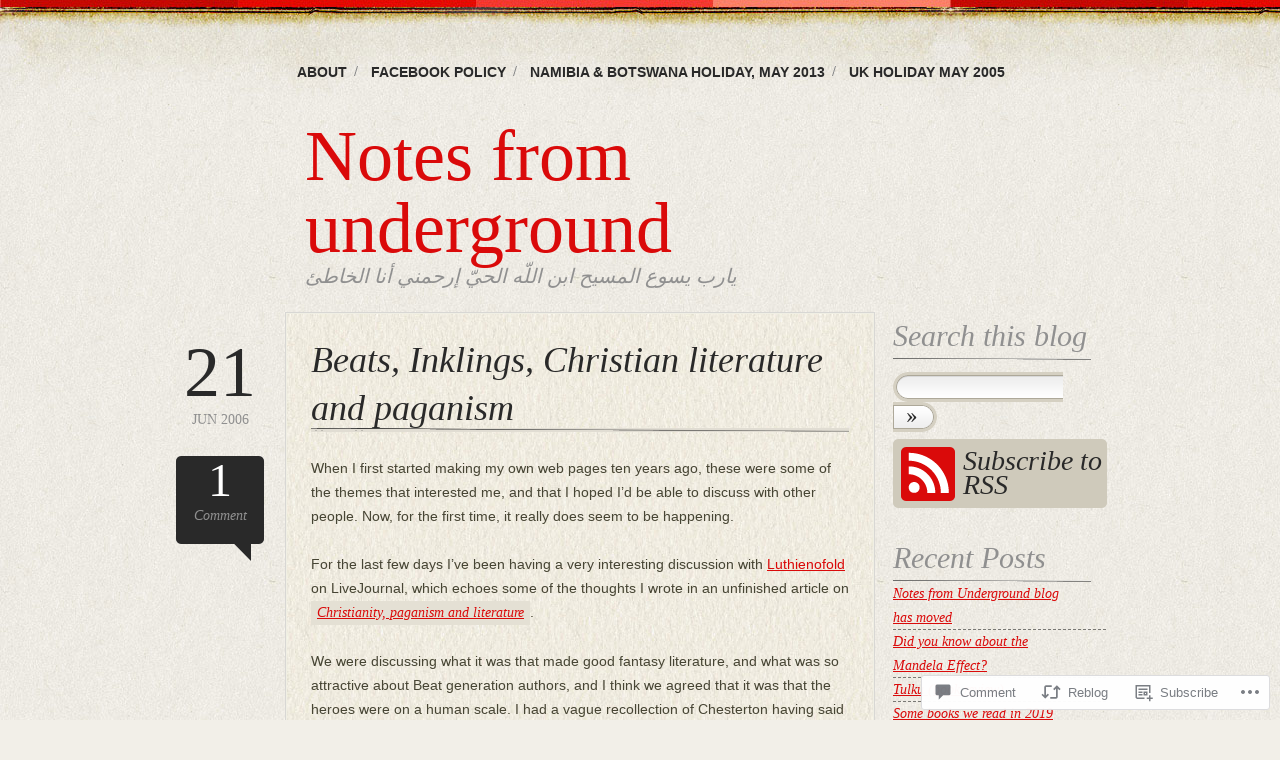

--- FILE ---
content_type: text/html; charset=UTF-8
request_url: https://ondermynende.wordpress.com/2006/06/21/beats-inklings-christian-literature-and-paganism/
body_size: 28245
content:
<!DOCTYPE html>
<!--[if IE 6]>
<html id="ie6" lang="en">
<![endif]-->
<!--[if IE 7]>
<html id="ie7" lang="en">
<![endif]-->
<!--[if IE 8]>
<html id="ie8" lang="en">
<![endif]-->
<!--[if !(IE 6) & !(IE 7) & !(IE 8)]><!-->
<html lang="en">
<!--<![endif]-->
<head>
<meta charset="UTF-8" />
<title>Beats, Inklings, Christian literature and paganism | Notes from underground</title>
<link rel="profile" href="http://gmpg.org/xfn/11" />
<link rel="pingback" href="https://ondermynende.wordpress.com/xmlrpc.php" />
<meta name='robots' content='max-image-preview:large' />
<meta name="google-site-verification" content="pRWzGa0K0OAznQ-J8lKPSd8eo7cGeZ7Utjs94wK3Q6g" />
<link rel='dns-prefetch' href='//s0.wp.com' />
<link rel='dns-prefetch' href='//widgets.wp.com' />
<link rel="alternate" type="application/rss+xml" title="Notes from underground &raquo; Feed" href="https://ondermynende.wordpress.com/feed/" />
<link rel="alternate" type="application/rss+xml" title="Notes from underground &raquo; Comments Feed" href="https://ondermynende.wordpress.com/comments/feed/" />
<link rel="alternate" type="application/rss+xml" title="Notes from underground &raquo; Beats, Inklings, Christian literature and&nbsp;paganism Comments Feed" href="https://ondermynende.wordpress.com/2006/06/21/beats-inklings-christian-literature-and-paganism/feed/" />
	<script type="text/javascript">
		/* <![CDATA[ */
		function addLoadEvent(func) {
			var oldonload = window.onload;
			if (typeof window.onload != 'function') {
				window.onload = func;
			} else {
				window.onload = function () {
					oldonload();
					func();
				}
			}
		}
		/* ]]> */
	</script>
	<link crossorigin='anonymous' rel='stylesheet' id='all-css-0-1' href='/_static/??-eJxtzEkKgDAQRNELGZs4EDfiWUJsxMzYHby+RARB3BQ8KD6cWZgUGSNDKCL7su2RwCJnbdxjCCnVWYtHggO9ZlxFTsQftYaogf+k3x2+4Vv1voRZqrHvpkHJwV5glDTa&cssminify=yes' type='text/css' media='all' />
<style id='wp-emoji-styles-inline-css'>

	img.wp-smiley, img.emoji {
		display: inline !important;
		border: none !important;
		box-shadow: none !important;
		height: 1em !important;
		width: 1em !important;
		margin: 0 0.07em !important;
		vertical-align: -0.1em !important;
		background: none !important;
		padding: 0 !important;
	}
/*# sourceURL=wp-emoji-styles-inline-css */
</style>
<link crossorigin='anonymous' rel='stylesheet' id='all-css-2-1' href='/wp-content/plugins/gutenberg-core/v22.4.0/build/styles/block-library/style.min.css?m=1768935615i&cssminify=yes' type='text/css' media='all' />
<style id='wp-block-library-inline-css'>
.has-text-align-justify {
	text-align:justify;
}
.has-text-align-justify{text-align:justify;}

/*# sourceURL=wp-block-library-inline-css */
</style><style id='global-styles-inline-css'>
:root{--wp--preset--aspect-ratio--square: 1;--wp--preset--aspect-ratio--4-3: 4/3;--wp--preset--aspect-ratio--3-4: 3/4;--wp--preset--aspect-ratio--3-2: 3/2;--wp--preset--aspect-ratio--2-3: 2/3;--wp--preset--aspect-ratio--16-9: 16/9;--wp--preset--aspect-ratio--9-16: 9/16;--wp--preset--color--black: #000000;--wp--preset--color--cyan-bluish-gray: #abb8c3;--wp--preset--color--white: #ffffff;--wp--preset--color--pale-pink: #f78da7;--wp--preset--color--vivid-red: #cf2e2e;--wp--preset--color--luminous-vivid-orange: #ff6900;--wp--preset--color--luminous-vivid-amber: #fcb900;--wp--preset--color--light-green-cyan: #7bdcb5;--wp--preset--color--vivid-green-cyan: #00d084;--wp--preset--color--pale-cyan-blue: #8ed1fc;--wp--preset--color--vivid-cyan-blue: #0693e3;--wp--preset--color--vivid-purple: #9b51e0;--wp--preset--gradient--vivid-cyan-blue-to-vivid-purple: linear-gradient(135deg,rgb(6,147,227) 0%,rgb(155,81,224) 100%);--wp--preset--gradient--light-green-cyan-to-vivid-green-cyan: linear-gradient(135deg,rgb(122,220,180) 0%,rgb(0,208,130) 100%);--wp--preset--gradient--luminous-vivid-amber-to-luminous-vivid-orange: linear-gradient(135deg,rgb(252,185,0) 0%,rgb(255,105,0) 100%);--wp--preset--gradient--luminous-vivid-orange-to-vivid-red: linear-gradient(135deg,rgb(255,105,0) 0%,rgb(207,46,46) 100%);--wp--preset--gradient--very-light-gray-to-cyan-bluish-gray: linear-gradient(135deg,rgb(238,238,238) 0%,rgb(169,184,195) 100%);--wp--preset--gradient--cool-to-warm-spectrum: linear-gradient(135deg,rgb(74,234,220) 0%,rgb(151,120,209) 20%,rgb(207,42,186) 40%,rgb(238,44,130) 60%,rgb(251,105,98) 80%,rgb(254,248,76) 100%);--wp--preset--gradient--blush-light-purple: linear-gradient(135deg,rgb(255,206,236) 0%,rgb(152,150,240) 100%);--wp--preset--gradient--blush-bordeaux: linear-gradient(135deg,rgb(254,205,165) 0%,rgb(254,45,45) 50%,rgb(107,0,62) 100%);--wp--preset--gradient--luminous-dusk: linear-gradient(135deg,rgb(255,203,112) 0%,rgb(199,81,192) 50%,rgb(65,88,208) 100%);--wp--preset--gradient--pale-ocean: linear-gradient(135deg,rgb(255,245,203) 0%,rgb(182,227,212) 50%,rgb(51,167,181) 100%);--wp--preset--gradient--electric-grass: linear-gradient(135deg,rgb(202,248,128) 0%,rgb(113,206,126) 100%);--wp--preset--gradient--midnight: linear-gradient(135deg,rgb(2,3,129) 0%,rgb(40,116,252) 100%);--wp--preset--font-size--small: 13px;--wp--preset--font-size--medium: 20px;--wp--preset--font-size--large: 36px;--wp--preset--font-size--x-large: 42px;--wp--preset--font-family--albert-sans: 'Albert Sans', sans-serif;--wp--preset--font-family--alegreya: Alegreya, serif;--wp--preset--font-family--arvo: Arvo, serif;--wp--preset--font-family--bodoni-moda: 'Bodoni Moda', serif;--wp--preset--font-family--bricolage-grotesque: 'Bricolage Grotesque', sans-serif;--wp--preset--font-family--cabin: Cabin, sans-serif;--wp--preset--font-family--chivo: Chivo, sans-serif;--wp--preset--font-family--commissioner: Commissioner, sans-serif;--wp--preset--font-family--cormorant: Cormorant, serif;--wp--preset--font-family--courier-prime: 'Courier Prime', monospace;--wp--preset--font-family--crimson-pro: 'Crimson Pro', serif;--wp--preset--font-family--dm-mono: 'DM Mono', monospace;--wp--preset--font-family--dm-sans: 'DM Sans', sans-serif;--wp--preset--font-family--dm-serif-display: 'DM Serif Display', serif;--wp--preset--font-family--domine: Domine, serif;--wp--preset--font-family--eb-garamond: 'EB Garamond', serif;--wp--preset--font-family--epilogue: Epilogue, sans-serif;--wp--preset--font-family--fahkwang: Fahkwang, sans-serif;--wp--preset--font-family--figtree: Figtree, sans-serif;--wp--preset--font-family--fira-sans: 'Fira Sans', sans-serif;--wp--preset--font-family--fjalla-one: 'Fjalla One', sans-serif;--wp--preset--font-family--fraunces: Fraunces, serif;--wp--preset--font-family--gabarito: Gabarito, system-ui;--wp--preset--font-family--ibm-plex-mono: 'IBM Plex Mono', monospace;--wp--preset--font-family--ibm-plex-sans: 'IBM Plex Sans', sans-serif;--wp--preset--font-family--ibarra-real-nova: 'Ibarra Real Nova', serif;--wp--preset--font-family--instrument-serif: 'Instrument Serif', serif;--wp--preset--font-family--inter: Inter, sans-serif;--wp--preset--font-family--josefin-sans: 'Josefin Sans', sans-serif;--wp--preset--font-family--jost: Jost, sans-serif;--wp--preset--font-family--libre-baskerville: 'Libre Baskerville', serif;--wp--preset--font-family--libre-franklin: 'Libre Franklin', sans-serif;--wp--preset--font-family--literata: Literata, serif;--wp--preset--font-family--lora: Lora, serif;--wp--preset--font-family--merriweather: Merriweather, serif;--wp--preset--font-family--montserrat: Montserrat, sans-serif;--wp--preset--font-family--newsreader: Newsreader, serif;--wp--preset--font-family--noto-sans-mono: 'Noto Sans Mono', sans-serif;--wp--preset--font-family--nunito: Nunito, sans-serif;--wp--preset--font-family--open-sans: 'Open Sans', sans-serif;--wp--preset--font-family--overpass: Overpass, sans-serif;--wp--preset--font-family--pt-serif: 'PT Serif', serif;--wp--preset--font-family--petrona: Petrona, serif;--wp--preset--font-family--piazzolla: Piazzolla, serif;--wp--preset--font-family--playfair-display: 'Playfair Display', serif;--wp--preset--font-family--plus-jakarta-sans: 'Plus Jakarta Sans', sans-serif;--wp--preset--font-family--poppins: Poppins, sans-serif;--wp--preset--font-family--raleway: Raleway, sans-serif;--wp--preset--font-family--roboto: Roboto, sans-serif;--wp--preset--font-family--roboto-slab: 'Roboto Slab', serif;--wp--preset--font-family--rubik: Rubik, sans-serif;--wp--preset--font-family--rufina: Rufina, serif;--wp--preset--font-family--sora: Sora, sans-serif;--wp--preset--font-family--source-sans-3: 'Source Sans 3', sans-serif;--wp--preset--font-family--source-serif-4: 'Source Serif 4', serif;--wp--preset--font-family--space-mono: 'Space Mono', monospace;--wp--preset--font-family--syne: Syne, sans-serif;--wp--preset--font-family--texturina: Texturina, serif;--wp--preset--font-family--urbanist: Urbanist, sans-serif;--wp--preset--font-family--work-sans: 'Work Sans', sans-serif;--wp--preset--spacing--20: 0.44rem;--wp--preset--spacing--30: 0.67rem;--wp--preset--spacing--40: 1rem;--wp--preset--spacing--50: 1.5rem;--wp--preset--spacing--60: 2.25rem;--wp--preset--spacing--70: 3.38rem;--wp--preset--spacing--80: 5.06rem;--wp--preset--shadow--natural: 6px 6px 9px rgba(0, 0, 0, 0.2);--wp--preset--shadow--deep: 12px 12px 50px rgba(0, 0, 0, 0.4);--wp--preset--shadow--sharp: 6px 6px 0px rgba(0, 0, 0, 0.2);--wp--preset--shadow--outlined: 6px 6px 0px -3px rgb(255, 255, 255), 6px 6px rgb(0, 0, 0);--wp--preset--shadow--crisp: 6px 6px 0px rgb(0, 0, 0);}:where(body) { margin: 0; }:where(.is-layout-flex){gap: 0.5em;}:where(.is-layout-grid){gap: 0.5em;}body .is-layout-flex{display: flex;}.is-layout-flex{flex-wrap: wrap;align-items: center;}.is-layout-flex > :is(*, div){margin: 0;}body .is-layout-grid{display: grid;}.is-layout-grid > :is(*, div){margin: 0;}body{padding-top: 0px;padding-right: 0px;padding-bottom: 0px;padding-left: 0px;}:root :where(.wp-element-button, .wp-block-button__link){background-color: #32373c;border-width: 0;color: #fff;font-family: inherit;font-size: inherit;font-style: inherit;font-weight: inherit;letter-spacing: inherit;line-height: inherit;padding-top: calc(0.667em + 2px);padding-right: calc(1.333em + 2px);padding-bottom: calc(0.667em + 2px);padding-left: calc(1.333em + 2px);text-decoration: none;text-transform: inherit;}.has-black-color{color: var(--wp--preset--color--black) !important;}.has-cyan-bluish-gray-color{color: var(--wp--preset--color--cyan-bluish-gray) !important;}.has-white-color{color: var(--wp--preset--color--white) !important;}.has-pale-pink-color{color: var(--wp--preset--color--pale-pink) !important;}.has-vivid-red-color{color: var(--wp--preset--color--vivid-red) !important;}.has-luminous-vivid-orange-color{color: var(--wp--preset--color--luminous-vivid-orange) !important;}.has-luminous-vivid-amber-color{color: var(--wp--preset--color--luminous-vivid-amber) !important;}.has-light-green-cyan-color{color: var(--wp--preset--color--light-green-cyan) !important;}.has-vivid-green-cyan-color{color: var(--wp--preset--color--vivid-green-cyan) !important;}.has-pale-cyan-blue-color{color: var(--wp--preset--color--pale-cyan-blue) !important;}.has-vivid-cyan-blue-color{color: var(--wp--preset--color--vivid-cyan-blue) !important;}.has-vivid-purple-color{color: var(--wp--preset--color--vivid-purple) !important;}.has-black-background-color{background-color: var(--wp--preset--color--black) !important;}.has-cyan-bluish-gray-background-color{background-color: var(--wp--preset--color--cyan-bluish-gray) !important;}.has-white-background-color{background-color: var(--wp--preset--color--white) !important;}.has-pale-pink-background-color{background-color: var(--wp--preset--color--pale-pink) !important;}.has-vivid-red-background-color{background-color: var(--wp--preset--color--vivid-red) !important;}.has-luminous-vivid-orange-background-color{background-color: var(--wp--preset--color--luminous-vivid-orange) !important;}.has-luminous-vivid-amber-background-color{background-color: var(--wp--preset--color--luminous-vivid-amber) !important;}.has-light-green-cyan-background-color{background-color: var(--wp--preset--color--light-green-cyan) !important;}.has-vivid-green-cyan-background-color{background-color: var(--wp--preset--color--vivid-green-cyan) !important;}.has-pale-cyan-blue-background-color{background-color: var(--wp--preset--color--pale-cyan-blue) !important;}.has-vivid-cyan-blue-background-color{background-color: var(--wp--preset--color--vivid-cyan-blue) !important;}.has-vivid-purple-background-color{background-color: var(--wp--preset--color--vivid-purple) !important;}.has-black-border-color{border-color: var(--wp--preset--color--black) !important;}.has-cyan-bluish-gray-border-color{border-color: var(--wp--preset--color--cyan-bluish-gray) !important;}.has-white-border-color{border-color: var(--wp--preset--color--white) !important;}.has-pale-pink-border-color{border-color: var(--wp--preset--color--pale-pink) !important;}.has-vivid-red-border-color{border-color: var(--wp--preset--color--vivid-red) !important;}.has-luminous-vivid-orange-border-color{border-color: var(--wp--preset--color--luminous-vivid-orange) !important;}.has-luminous-vivid-amber-border-color{border-color: var(--wp--preset--color--luminous-vivid-amber) !important;}.has-light-green-cyan-border-color{border-color: var(--wp--preset--color--light-green-cyan) !important;}.has-vivid-green-cyan-border-color{border-color: var(--wp--preset--color--vivid-green-cyan) !important;}.has-pale-cyan-blue-border-color{border-color: var(--wp--preset--color--pale-cyan-blue) !important;}.has-vivid-cyan-blue-border-color{border-color: var(--wp--preset--color--vivid-cyan-blue) !important;}.has-vivid-purple-border-color{border-color: var(--wp--preset--color--vivid-purple) !important;}.has-vivid-cyan-blue-to-vivid-purple-gradient-background{background: var(--wp--preset--gradient--vivid-cyan-blue-to-vivid-purple) !important;}.has-light-green-cyan-to-vivid-green-cyan-gradient-background{background: var(--wp--preset--gradient--light-green-cyan-to-vivid-green-cyan) !important;}.has-luminous-vivid-amber-to-luminous-vivid-orange-gradient-background{background: var(--wp--preset--gradient--luminous-vivid-amber-to-luminous-vivid-orange) !important;}.has-luminous-vivid-orange-to-vivid-red-gradient-background{background: var(--wp--preset--gradient--luminous-vivid-orange-to-vivid-red) !important;}.has-very-light-gray-to-cyan-bluish-gray-gradient-background{background: var(--wp--preset--gradient--very-light-gray-to-cyan-bluish-gray) !important;}.has-cool-to-warm-spectrum-gradient-background{background: var(--wp--preset--gradient--cool-to-warm-spectrum) !important;}.has-blush-light-purple-gradient-background{background: var(--wp--preset--gradient--blush-light-purple) !important;}.has-blush-bordeaux-gradient-background{background: var(--wp--preset--gradient--blush-bordeaux) !important;}.has-luminous-dusk-gradient-background{background: var(--wp--preset--gradient--luminous-dusk) !important;}.has-pale-ocean-gradient-background{background: var(--wp--preset--gradient--pale-ocean) !important;}.has-electric-grass-gradient-background{background: var(--wp--preset--gradient--electric-grass) !important;}.has-midnight-gradient-background{background: var(--wp--preset--gradient--midnight) !important;}.has-small-font-size{font-size: var(--wp--preset--font-size--small) !important;}.has-medium-font-size{font-size: var(--wp--preset--font-size--medium) !important;}.has-large-font-size{font-size: var(--wp--preset--font-size--large) !important;}.has-x-large-font-size{font-size: var(--wp--preset--font-size--x-large) !important;}.has-albert-sans-font-family{font-family: var(--wp--preset--font-family--albert-sans) !important;}.has-alegreya-font-family{font-family: var(--wp--preset--font-family--alegreya) !important;}.has-arvo-font-family{font-family: var(--wp--preset--font-family--arvo) !important;}.has-bodoni-moda-font-family{font-family: var(--wp--preset--font-family--bodoni-moda) !important;}.has-bricolage-grotesque-font-family{font-family: var(--wp--preset--font-family--bricolage-grotesque) !important;}.has-cabin-font-family{font-family: var(--wp--preset--font-family--cabin) !important;}.has-chivo-font-family{font-family: var(--wp--preset--font-family--chivo) !important;}.has-commissioner-font-family{font-family: var(--wp--preset--font-family--commissioner) !important;}.has-cormorant-font-family{font-family: var(--wp--preset--font-family--cormorant) !important;}.has-courier-prime-font-family{font-family: var(--wp--preset--font-family--courier-prime) !important;}.has-crimson-pro-font-family{font-family: var(--wp--preset--font-family--crimson-pro) !important;}.has-dm-mono-font-family{font-family: var(--wp--preset--font-family--dm-mono) !important;}.has-dm-sans-font-family{font-family: var(--wp--preset--font-family--dm-sans) !important;}.has-dm-serif-display-font-family{font-family: var(--wp--preset--font-family--dm-serif-display) !important;}.has-domine-font-family{font-family: var(--wp--preset--font-family--domine) !important;}.has-eb-garamond-font-family{font-family: var(--wp--preset--font-family--eb-garamond) !important;}.has-epilogue-font-family{font-family: var(--wp--preset--font-family--epilogue) !important;}.has-fahkwang-font-family{font-family: var(--wp--preset--font-family--fahkwang) !important;}.has-figtree-font-family{font-family: var(--wp--preset--font-family--figtree) !important;}.has-fira-sans-font-family{font-family: var(--wp--preset--font-family--fira-sans) !important;}.has-fjalla-one-font-family{font-family: var(--wp--preset--font-family--fjalla-one) !important;}.has-fraunces-font-family{font-family: var(--wp--preset--font-family--fraunces) !important;}.has-gabarito-font-family{font-family: var(--wp--preset--font-family--gabarito) !important;}.has-ibm-plex-mono-font-family{font-family: var(--wp--preset--font-family--ibm-plex-mono) !important;}.has-ibm-plex-sans-font-family{font-family: var(--wp--preset--font-family--ibm-plex-sans) !important;}.has-ibarra-real-nova-font-family{font-family: var(--wp--preset--font-family--ibarra-real-nova) !important;}.has-instrument-serif-font-family{font-family: var(--wp--preset--font-family--instrument-serif) !important;}.has-inter-font-family{font-family: var(--wp--preset--font-family--inter) !important;}.has-josefin-sans-font-family{font-family: var(--wp--preset--font-family--josefin-sans) !important;}.has-jost-font-family{font-family: var(--wp--preset--font-family--jost) !important;}.has-libre-baskerville-font-family{font-family: var(--wp--preset--font-family--libre-baskerville) !important;}.has-libre-franklin-font-family{font-family: var(--wp--preset--font-family--libre-franklin) !important;}.has-literata-font-family{font-family: var(--wp--preset--font-family--literata) !important;}.has-lora-font-family{font-family: var(--wp--preset--font-family--lora) !important;}.has-merriweather-font-family{font-family: var(--wp--preset--font-family--merriweather) !important;}.has-montserrat-font-family{font-family: var(--wp--preset--font-family--montserrat) !important;}.has-newsreader-font-family{font-family: var(--wp--preset--font-family--newsreader) !important;}.has-noto-sans-mono-font-family{font-family: var(--wp--preset--font-family--noto-sans-mono) !important;}.has-nunito-font-family{font-family: var(--wp--preset--font-family--nunito) !important;}.has-open-sans-font-family{font-family: var(--wp--preset--font-family--open-sans) !important;}.has-overpass-font-family{font-family: var(--wp--preset--font-family--overpass) !important;}.has-pt-serif-font-family{font-family: var(--wp--preset--font-family--pt-serif) !important;}.has-petrona-font-family{font-family: var(--wp--preset--font-family--petrona) !important;}.has-piazzolla-font-family{font-family: var(--wp--preset--font-family--piazzolla) !important;}.has-playfair-display-font-family{font-family: var(--wp--preset--font-family--playfair-display) !important;}.has-plus-jakarta-sans-font-family{font-family: var(--wp--preset--font-family--plus-jakarta-sans) !important;}.has-poppins-font-family{font-family: var(--wp--preset--font-family--poppins) !important;}.has-raleway-font-family{font-family: var(--wp--preset--font-family--raleway) !important;}.has-roboto-font-family{font-family: var(--wp--preset--font-family--roboto) !important;}.has-roboto-slab-font-family{font-family: var(--wp--preset--font-family--roboto-slab) !important;}.has-rubik-font-family{font-family: var(--wp--preset--font-family--rubik) !important;}.has-rufina-font-family{font-family: var(--wp--preset--font-family--rufina) !important;}.has-sora-font-family{font-family: var(--wp--preset--font-family--sora) !important;}.has-source-sans-3-font-family{font-family: var(--wp--preset--font-family--source-sans-3) !important;}.has-source-serif-4-font-family{font-family: var(--wp--preset--font-family--source-serif-4) !important;}.has-space-mono-font-family{font-family: var(--wp--preset--font-family--space-mono) !important;}.has-syne-font-family{font-family: var(--wp--preset--font-family--syne) !important;}.has-texturina-font-family{font-family: var(--wp--preset--font-family--texturina) !important;}.has-urbanist-font-family{font-family: var(--wp--preset--font-family--urbanist) !important;}.has-work-sans-font-family{font-family: var(--wp--preset--font-family--work-sans) !important;}
/*# sourceURL=global-styles-inline-css */
</style>

<style id='classic-theme-styles-inline-css'>
.wp-block-button__link{background-color:#32373c;border-radius:9999px;box-shadow:none;color:#fff;font-size:1.125em;padding:calc(.667em + 2px) calc(1.333em + 2px);text-decoration:none}.wp-block-file__button{background:#32373c;color:#fff}.wp-block-accordion-heading{margin:0}.wp-block-accordion-heading__toggle{background-color:inherit!important;color:inherit!important}.wp-block-accordion-heading__toggle:not(:focus-visible){outline:none}.wp-block-accordion-heading__toggle:focus,.wp-block-accordion-heading__toggle:hover{background-color:inherit!important;border:none;box-shadow:none;color:inherit;padding:var(--wp--preset--spacing--20,1em) 0;text-decoration:none}.wp-block-accordion-heading__toggle:focus-visible{outline:auto;outline-offset:0}
/*# sourceURL=/wp-content/plugins/gutenberg-core/v22.4.0/build/styles/block-library/classic.min.css */
</style>
<link crossorigin='anonymous' rel='stylesheet' id='all-css-4-1' href='/_static/??-eJx9jskOwjAMRH+IYPblgPgUlMWClDqJYqf9fVxVXABxseSZefbAWIzPSTAJUDOlb/eYGHyuqDoVK6AJwhAt9kgaW3rmBfzGxqKMca5UZDY6KTYy8lCQ/3EdSrH+aVSaT8wGUM7pbd4GTCFXsE0yWZHovzDg6sG12AcYsDp9reLUmT/3qcyVLuvj4bRd7fbnTfcCmvdj7g==&cssminify=yes' type='text/css' media='all' />
<link rel='stylesheet' id='verbum-gutenberg-css-css' href='https://widgets.wp.com/verbum-block-editor/block-editor.css?ver=1738686361' media='all' />
<link crossorigin='anonymous' rel='stylesheet' id='all-css-6-1' href='/_static/??-eJx9i0EOgzAMwD60LGIgph2mvYWWUDqlTUVSof1+cIMLN1uycS3gJRtlQ5spkWKpDp3wCBwnQrUf092r3vCQpgqFa4hZcSHHEjYMuFUHvZoCCbD4waLkk8DEQ1z29ZPezbNr+lfbPvrvH+AsPa4=&cssminify=yes' type='text/css' media='all' />
<link crossorigin='anonymous' rel='stylesheet' id='print-css-7-1' href='/wp-content/mu-plugins/global-print/global-print.css?m=1465851035i&cssminify=yes' type='text/css' media='print' />
<style id='jetpack-global-styles-frontend-style-inline-css'>
:root { --font-headings: unset; --font-base: unset; --font-headings-default: -apple-system,BlinkMacSystemFont,"Segoe UI",Roboto,Oxygen-Sans,Ubuntu,Cantarell,"Helvetica Neue",sans-serif; --font-base-default: -apple-system,BlinkMacSystemFont,"Segoe UI",Roboto,Oxygen-Sans,Ubuntu,Cantarell,"Helvetica Neue",sans-serif;}
/*# sourceURL=jetpack-global-styles-frontend-style-inline-css */
</style>
<link crossorigin='anonymous' rel='stylesheet' id='all-css-10-1' href='/_static/??-eJyNjcEKwjAQRH/IuFRT6kX8FNkmS5K6yQY3Qfx7bfEiXrwM82B4A49qnJRGpUHupnIPqSgs1Cq624chi6zhO5OCRryTR++fW00l7J3qDv43XVNxoOISsmEJol/wY2uR8vs3WggsM/I6uOTzMI3Hw8lOg11eUT1JKA==&cssminify=yes' type='text/css' media='all' />
<script type="text/javascript" id="jetpack_related-posts-js-extra">
/* <![CDATA[ */
var related_posts_js_options = {"post_heading":"h4"};
//# sourceURL=jetpack_related-posts-js-extra
/* ]]> */
</script>
<script type="text/javascript" id="wpcom-actionbar-placeholder-js-extra">
/* <![CDATA[ */
var actionbardata = {"siteID":"6523730","postID":"82","siteURL":"https://ondermynende.wordpress.com","xhrURL":"https://ondermynende.wordpress.com/wp-admin/admin-ajax.php","nonce":"da64b6e1d0","isLoggedIn":"","statusMessage":"","subsEmailDefault":"instantly","proxyScriptUrl":"https://s0.wp.com/wp-content/js/wpcom-proxy-request.js?m=1513050504i&amp;ver=20211021","shortlink":"https://wp.me/prn7s-1k","i18n":{"followedText":"New posts from this site will now appear in your \u003Ca href=\"https://wordpress.com/reader\"\u003EReader\u003C/a\u003E","foldBar":"Collapse this bar","unfoldBar":"Expand this bar","shortLinkCopied":"Shortlink copied to clipboard."}};
//# sourceURL=wpcom-actionbar-placeholder-js-extra
/* ]]> */
</script>
<script type="text/javascript" id="jetpack-mu-wpcom-settings-js-before">
/* <![CDATA[ */
var JETPACK_MU_WPCOM_SETTINGS = {"assetsUrl":"https://s0.wp.com/wp-content/mu-plugins/jetpack-mu-wpcom-plugin/moon/jetpack_vendor/automattic/jetpack-mu-wpcom/src/build/"};
//# sourceURL=jetpack-mu-wpcom-settings-js-before
/* ]]> */
</script>
<script crossorigin='anonymous' type='text/javascript'  src='/_static/??/wp-content/mu-plugins/jetpack-plugin/moon/_inc/build/related-posts/related-posts.min.js,/wp-content/js/rlt-proxy.js?m=1755006225j'></script>
<script type="text/javascript" id="rlt-proxy-js-after">
/* <![CDATA[ */
	rltInitialize( {"token":null,"iframeOrigins":["https:\/\/widgets.wp.com"]} );
//# sourceURL=rlt-proxy-js-after
/* ]]> */
</script>
<link rel="EditURI" type="application/rsd+xml" title="RSD" href="https://ondermynende.wordpress.com/xmlrpc.php?rsd" />
<meta name="generator" content="WordPress.com" />
<link rel="canonical" href="https://ondermynende.wordpress.com/2006/06/21/beats-inklings-christian-literature-and-paganism/" />
<link rel='shortlink' href='https://wp.me/prn7s-1k' />
<link rel="alternate" type="application/json+oembed" href="https://public-api.wordpress.com/oembed/?format=json&amp;url=https%3A%2F%2Fondermynende.wordpress.com%2F2006%2F06%2F21%2Fbeats-inklings-christian-literature-and-paganism%2F&amp;for=wpcom-auto-discovery" /><link rel="alternate" type="application/xml+oembed" href="https://public-api.wordpress.com/oembed/?format=xml&amp;url=https%3A%2F%2Fondermynende.wordpress.com%2F2006%2F06%2F21%2Fbeats-inklings-christian-literature-and-paganism%2F&amp;for=wpcom-auto-discovery" />
<!-- Jetpack Open Graph Tags -->
<meta property="og:type" content="article" />
<meta property="og:title" content="Beats, Inklings, Christian literature and paganism" />
<meta property="og:url" content="https://ondermynende.wordpress.com/2006/06/21/beats-inklings-christian-literature-and-paganism/" />
<meta property="og:description" content="When I first started making my own web pages ten years ago, these were some of the themes that interested me, and that I hoped I&#8217;d be able to discuss with other people. Now, for the first tim…" />
<meta property="article:published_time" content="2006-06-21T08:05:00+00:00" />
<meta property="article:modified_time" content="2016-04-08T03:50:00+00:00" />
<meta property="og:site_name" content="Notes from underground" />
<meta property="og:image" content="https://s0.wp.com/i/blank.jpg?m=1383295312i" />
<meta property="og:image:width" content="200" />
<meta property="og:image:height" content="200" />
<meta property="og:image:alt" content="" />
<meta property="og:locale" content="en_US" />
<meta property="fb:app_id" content="249643311490" />
<meta property="article:publisher" content="https://www.facebook.com/WordPresscom" />
<meta name="twitter:text:title" content="Beats, Inklings, Christian literature and&nbsp;paganism" />
<meta name="twitter:card" content="summary" />

<!-- End Jetpack Open Graph Tags -->
<link rel="shortcut icon" type="image/x-icon" href="https://s0.wp.com/i/favicon.ico?m=1713425267i" sizes="16x16 24x24 32x32 48x48" />
<link rel="icon" type="image/x-icon" href="https://s0.wp.com/i/favicon.ico?m=1713425267i" sizes="16x16 24x24 32x32 48x48" />
<link rel="apple-touch-icon" href="https://s0.wp.com/i/webclip.png?m=1713868326i" />
<link rel='openid.server' href='https://ondermynende.wordpress.com/?openidserver=1' />
<link rel='openid.delegate' href='https://ondermynende.wordpress.com/' />
<link rel="search" type="application/opensearchdescription+xml" href="https://ondermynende.wordpress.com/osd.xml" title="Notes from underground" />
<link rel="search" type="application/opensearchdescription+xml" href="https://s1.wp.com/opensearch.xml" title="WordPress.com" />
<style type="text/css">.recentcomments a{display:inline !important;padding:0 !important;margin:0 !important;}</style>		<style type="text/css">
			.recentcomments a {
				display: inline !important;
				padding: 0 !important;
				margin: 0 !important;
			}

			table.recentcommentsavatartop img.avatar, table.recentcommentsavatarend img.avatar {
				border: 0px;
				margin: 0;
			}

			table.recentcommentsavatartop a, table.recentcommentsavatarend a {
				border: 0px !important;
				background-color: transparent !important;
			}

			td.recentcommentsavatarend, td.recentcommentsavatartop {
				padding: 0px 0px 1px 0px;
				margin: 0px;
			}

			td.recentcommentstextend {
				border: none !important;
				padding: 0px 0px 2px 10px;
			}

			.rtl td.recentcommentstextend {
				padding: 0px 10px 2px 0px;
			}

			td.recentcommentstexttop {
				border: none;
				padding: 0px 0px 0px 10px;
			}

			.rtl td.recentcommentstexttop {
				padding: 0px 10px 0px 0px;
			}
		</style>
		<meta name="description" content="When I first started making my own web pages ten years ago, these were some of the themes that interested me, and that I hoped I&#039;d be able to discuss with other people. Now, for the first time, it really does seem to be happening. For the last few days I&#039;ve been having a very&hellip;" />
<link crossorigin='anonymous' rel='stylesheet' id='all-css-0-3' href='/wp-content/mu-plugins/jetpack-plugin/moon/modules/widgets/top-posts/style.css?m=1753284714i&cssminify=yes' type='text/css' media='all' />
</head>
<body class="wp-singular post-template-default single single-post postid-82 single-format-standard wp-theme-pubbold-life customizer-styles-applied jetpack-reblog-enabled">
	<div id="top-wrap"></div><!-- #top-wrap -->
				<div id="wrap">
				<div class="menu"><ul>
<li class="page_item page-item-2"><a href="https://ondermynende.wordpress.com/about/">About</a></li>
<li class="page_item page-item-6448"><a href="https://ondermynende.wordpress.com/facebook-policy/">Facebook Policy</a></li>
<li class="page_item page-item-5096"><a href="https://ondermynende.wordpress.com/a-memorable-journey-through-namibia-and-botswana-may-2013/">Namibia &amp; Botswana holiday, May&nbsp;2013</a></li>
<li class="page_item page-item-6171"><a href="https://ondermynende.wordpress.com/uk-holiday-may-2005/">UK Holiday May&nbsp;2005</a></li>
</ul></div>
				<h1 class="logo">
					<a href="https://ondermynende.wordpress.com/">
						Notes from underground					</a>
				</h1>
				<h3 class="description">
					يارب يسوع المسيح ابن اللّه الحيّ إرحمني أنا الخاطئ				</h3>
								<div id="inner-wrap">
<div class="post-wrapper">

	
		<div id="post-82" class="wide-entry-wrapper post-82 post type-post status-publish format-standard hentry category-books category-literature category-theology tag-beat-generation tag-books-and-literature tag-cs-lewis tag-charles-williams tag-christianity-and-culture tag-fantasy tag-inklings tag-interfaith tag-interreligious-dialogue tag-jack-kerouac">
			<div class="post-date-wrapper">
					<div class="post-date">
						<a href="https://ondermynende.wordpress.com/2006/06/21/beats-inklings-christian-literature-and-paganism/" title="Permalink to Beats, Inklings, Christian literature and&nbsp;paganism" rel="bookmark">
							<span>21</span>
							Jun 2006						</a>
					</div><!-- .post-date -->
				<a href="https://ondermynende.wordpress.com/2006/06/21/beats-inklings-christian-literature-and-paganism/#comments" class="comment-left" ><span>1</span> Comment</a>			</div><!-- .post-date-wrapper -->
			<div class="entry-wrapper">
				<div class="entry">
					<div class="entry-inner">
						<h2 class="post-title">
							Beats, Inklings, Christian literature and&nbsp;paganism						</h2>
						<p>When I first started making my own web pages ten years ago, these were some of the themes that interested me, and that I hoped I&#8217;d be able to discuss with other people. Now, for the first time, it really does seem to be happening.</p>
<p>For the last few days I&#8217;ve been having a very interesting discussion with <a href="http://luthienofold.livejournal.com/68702.html" target="_blank">Luthienofold</a> on LiveJournal, which echoes some of the thoughts I wrote in an unfinished article on <cite><a href="http://www.khanya.org.za/xnpaglit.htm">Christianity, paganism and literature</a></cite>.</p>
<p>We were discussing what it was that made good fantasy literature, and what was so attractive about Beat generation authors, and I think we agreed that it was that the heroes were on a human scale. I had a vague recollection of Chesterton having said that fairy tales were appealing not because they were about extraordinary people, but because they were about ordinary people having extraordinary adventures. I have since looked it up, and here it is:</p>
<blockquote><p>&#8230; oddities only strike ordinary people. Oddities do not strike odd people. This is why ordinary people have a much more exciting time; while odd people are always complaining of the dulness of life. This is also why the new novels die so quickly, and why the old fairy tales endure for ever. The old fairy tale makes the hero a normal human boy; it is his adventures that are startling; they startle him because he is normal. But in the modern psychological novel the hero is abnormal; the centre is not central. Hence the fiercest adventures fail to affect him adequately, and the book is monotonous. You can make a story out of a hero among dragons; but not out of a dragon among dragons. The fairy tale discusses what a sane man will do in a mad world. The sober realistic novel of to-day discusses what an essential lunatic will do in a dull world.</p></blockquote>
<p>And in another post in this blog, <a href="http://methodius.blogspot.com/2006/06/jack-kerouac.html" target="_blank">Notes from underground: Jack Kerouac</a> I noted that the Beats usually write not only about ordinary people, but even their adventures are quite ordinary &#8212; a mountain-climbing expedition where they fail to reach the top of the mountain, boozy parties, a hiking expedition &#8212; but they manage to see them as imbued with extraordinary significance. They help use to see the ordinary things with new eyes.</p>
<p>So I&#8217;m posting this mainly to try to draw some of the threads together, and to invite people to perhaps continue the discussion (if you want to) in the <a href="http://groups.yahoo.com/group/eldil/" target="_blank">NeoInklings forum</a>, which you will find more about on most of my <a href="http://www.khanya.org.za/litmain.htm" target="_blank">Christianity and literature</a> pages, where comments are less ephemeral and easily lost than on blog pages.</p>
<p>See also:</p>
<ul>
<li><a href="http://methodius.blogspot.com/2007/09/christianity-paganism-and-literature.html" target="_blank">Christianity, paganism and literature</a>.</li>
<li><a href="https://khanya.wordpress.com/2016/04/07/beat-generation-blues/" target="_blank">Beat Generation blues | Khanya</a></li>
<li><a href="https://khanya.wordpress.com/2016/03/04/tshwane-inklings/" target="_blank">Tshwane Inklings | Khanya</a></li>
</ul>
<div id="jp-post-flair" class="sharedaddy sd-rating-enabled sd-like-enabled sd-sharing-enabled"><div class="sd-block sd-rating"><h3 class="sd-title">Rate this:</h3><div class="cs-rating pd-rating" id="pd_rating_holder_6197460_post_82"></div></div><div class="sharedaddy sd-sharing-enabled"><div class="robots-nocontent sd-block sd-social sd-social-icon-text sd-sharing"><h3 class="sd-title">Share this:</h3><div class="sd-content"><ul><li class="share-facebook"><a rel="nofollow noopener noreferrer"
				data-shared="sharing-facebook-82"
				class="share-facebook sd-button share-icon"
				href="https://ondermynende.wordpress.com/2006/06/21/beats-inklings-christian-literature-and-paganism/?share=facebook"
				target="_blank"
				aria-labelledby="sharing-facebook-82"
				>
				<span id="sharing-facebook-82" hidden>Share on Facebook (Opens in new window)</span>
				<span>Facebook</span>
			</a></li><li class="share-twitter"><a rel="nofollow noopener noreferrer"
				data-shared="sharing-twitter-82"
				class="share-twitter sd-button share-icon"
				href="https://ondermynende.wordpress.com/2006/06/21/beats-inklings-christian-literature-and-paganism/?share=twitter"
				target="_blank"
				aria-labelledby="sharing-twitter-82"
				>
				<span id="sharing-twitter-82" hidden>Share on X (Opens in new window)</span>
				<span>X</span>
			</a></li><li class="share-tumblr"><a rel="nofollow noopener noreferrer"
				data-shared="sharing-tumblr-82"
				class="share-tumblr sd-button share-icon"
				href="https://ondermynende.wordpress.com/2006/06/21/beats-inklings-christian-literature-and-paganism/?share=tumblr"
				target="_blank"
				aria-labelledby="sharing-tumblr-82"
				>
				<span id="sharing-tumblr-82" hidden>Share on Tumblr (Opens in new window)</span>
				<span>Tumblr</span>
			</a></li><li><a href="#" class="sharing-anchor sd-button share-more"><span>More</span></a></li><li class="share-end"></li></ul><div class="sharing-hidden"><div class="inner" style="display: none;"><ul><li class="share-pinterest"><a rel="nofollow noopener noreferrer"
				data-shared="sharing-pinterest-82"
				class="share-pinterest sd-button share-icon"
				href="https://ondermynende.wordpress.com/2006/06/21/beats-inklings-christian-literature-and-paganism/?share=pinterest"
				target="_blank"
				aria-labelledby="sharing-pinterest-82"
				>
				<span id="sharing-pinterest-82" hidden>Share on Pinterest (Opens in new window)</span>
				<span>Pinterest</span>
			</a></li><li class="share-linkedin"><a rel="nofollow noopener noreferrer"
				data-shared="sharing-linkedin-82"
				class="share-linkedin sd-button share-icon"
				href="https://ondermynende.wordpress.com/2006/06/21/beats-inklings-christian-literature-and-paganism/?share=linkedin"
				target="_blank"
				aria-labelledby="sharing-linkedin-82"
				>
				<span id="sharing-linkedin-82" hidden>Share on LinkedIn (Opens in new window)</span>
				<span>LinkedIn</span>
			</a></li><li class="share-end"></li></ul></div></div></div></div></div><div class='sharedaddy sd-block sd-like jetpack-likes-widget-wrapper jetpack-likes-widget-unloaded' id='like-post-wrapper-6523730-82-69767bc1855a6' data-src='//widgets.wp.com/likes/index.html?ver=20260125#blog_id=6523730&amp;post_id=82&amp;origin=ondermynende.wordpress.com&amp;obj_id=6523730-82-69767bc1855a6' data-name='like-post-frame-6523730-82-69767bc1855a6' data-title='Like or Reblog'><div class='likes-widget-placeholder post-likes-widget-placeholder' style='height: 55px;'><span class='button'><span>Like</span></span> <span class='loading'>Loading...</span></div><span class='sd-text-color'></span><a class='sd-link-color'></a></div>
<div id='jp-relatedposts' class='jp-relatedposts' >
	<h3 class="jp-relatedposts-headline"><em>Related</em></h3>
</div></div>						<div class="post-meta">
							Posted in <a href="https://ondermynende.wordpress.com/category/books/" rel="category tag">books</a>, <a href="https://ondermynende.wordpress.com/category/books/literature/" rel="category tag">literature</a>, <a href="https://ondermynende.wordpress.com/category/theology/" rel="category tag">theology</a> and tagged <a href="https://ondermynende.wordpress.com/tag/beat-generation/" rel="tag">beat generation</a>, <a href="https://ondermynende.wordpress.com/tag/books-and-literature/" rel="tag">books and literature</a>, <a href="https://ondermynende.wordpress.com/tag/cs-lewis/" rel="tag">C.S. Lewis</a>, <a href="https://ondermynende.wordpress.com/tag/charles-williams/" rel="tag">Charles Williams</a>, <a href="https://ondermynende.wordpress.com/tag/christianity-and-culture/" rel="tag">Christianity and culture</a>, <a href="https://ondermynende.wordpress.com/tag/fantasy/" rel="tag">fantasy</a>, <a href="https://ondermynende.wordpress.com/tag/inklings/" rel="tag">Inklings</a>, <a href="https://ondermynende.wordpress.com/tag/interfaith/" rel="tag">interfaith</a>, <a href="https://ondermynende.wordpress.com/tag/interreligious-dialogue/" rel="tag">interreligious dialogue</a>, <a href="https://ondermynende.wordpress.com/tag/jack-kerouac/" rel="tag">Jack Kerouac</a>						</div><!-- .post-meta -->
						<div id="post-navigation">
							<h3 class="screen-reader-text">
								Single Post Navigation							</h3>
							<div class="nav-previous"><a href="https://ondermynende.wordpress.com/2006/06/19/the-disappeared/" rel="prev"><span class="meta-nav">&larr;</span> Older Entry</a></div>							<div class="nav-next"><a href="https://ondermynende.wordpress.com/2006/06/27/urban-monasticism/" rel="next">Newer Entry <span class="meta-nav">&rarr;</span></a></div>						</div><!-- #post-navigation -->
						<div class="clear"></div>
					</div><!-- .entry-inner -->
				</div><!-- .entry -->
				<div id="comments">
	<div class="entry">
		<div class="entry-comment">

			
			
							<h2 id="comments-title">
					One thought on &ldquo;<span>Beats, Inklings, Christian literature and&nbsp;paganism</span>&rdquo;				</h2>

				
				<ol class="commentlist">
						<li class="post pingback">
		<p>Pingback: <a href="https://ondermynende.wordpress.com/2007/09/25/christianity-paganism-and-literature-synchroblog/" class="url" rel="ugc">Christianity, paganism and literature (synchroblog) | Notes from underground</a></p>
	</li><!-- #comment-## -->
				</ol>

				
			
				<div id="respond" class="comment-respond">
		<h3 id="reply-title" class="comment-reply-title">Leave a comment <small><a rel="nofollow" id="cancel-comment-reply-link" href="/2006/06/21/beats-inklings-christian-literature-and-paganism/#respond" style="display:none;">Cancel reply</a></small></h3><form action="https://ondermynende.wordpress.com/wp-comments-post.php" method="post" id="commentform" class="comment-form">


<div class="comment-form__verbum transparent"></div><div class="verbum-form-meta"><input type='hidden' name='comment_post_ID' value='82' id='comment_post_ID' />
<input type='hidden' name='comment_parent' id='comment_parent' value='0' />

			<input type="hidden" name="highlander_comment_nonce" id="highlander_comment_nonce" value="068c03df30" />
			<input type="hidden" name="verbum_show_subscription_modal" value="" /></div><p style="display: none;"><input type="hidden" id="akismet_comment_nonce" name="akismet_comment_nonce" value="9383a2abe1" /></p><p style="display: none !important;" class="akismet-fields-container" data-prefix="ak_"><label>&#916;<textarea name="ak_hp_textarea" cols="45" rows="8" maxlength="100"></textarea></label><input type="hidden" id="ak_js_1" name="ak_js" value="123"/><script type="text/javascript">
/* <![CDATA[ */
document.getElementById( "ak_js_1" ).setAttribute( "value", ( new Date() ).getTime() );
/* ]]> */
</script>
</p></form>	</div><!-- #respond -->
	<p class="akismet_comment_form_privacy_notice">This site uses Akismet to reduce spam. <a href="https://akismet.com/privacy/" target="_blank" rel="nofollow noopener">Learn how your comment data is processed.</a></p>
		</div><!-- .entry -->
	</div><!-- .entry-comment -->
</div><!-- #comments -->
			</div><!-- .entry-wrapper -->
		</div><!-- #post-82 -->

	
</div><!-- .post-wrapper-->


<div id="sidebar">
	<ul>
		<li id="search-3" class="widget widget_search"><h2 class="widgettitle">Search this blog</h2>
<form role="search" method="get" id="searchform" class="searchform" action="https://ondermynende.wordpress.com/">
				<div>
					<label class="screen-reader-text" for="s">Search for:</label>
					<input type="text" value="" name="s" id="s" />
					<input type="submit" id="searchsubmit" value="Search" />
				</div>
			</form></li>
<li id="boldlife-rss" class="widget widget-boldlife-rss">
			<a href="https://ondermynende.wordpress.com/feed/" class="rss">Subscribe to RSS</a>

		</li>

		<li id="recent-posts-3" class="widget widget_recent_entries">
		<h2 class="widgettitle">Recent Posts</h2>

		<ul>
											<li>
					<a href="https://ondermynende.wordpress.com/2020/03/20/notes-from-underground-blog-has-moved/">Notes from Underground blog has&nbsp;moved</a>
									</li>
											<li>
					<a href="https://ondermynende.wordpress.com/2020/01/16/did-you-know-about-the-mandela-effect/">Did you know about the Mandela&nbsp;Effect?</a>
									</li>
											<li>
					<a href="https://ondermynende.wordpress.com/2020/01/14/tulku-book-review/">Tulku (book review)</a>
									</li>
											<li>
					<a href="https://ondermynende.wordpress.com/2020/01/04/some-books-we-read-in-2019/">Some books we read in&nbsp;2019</a>
									</li>
											<li>
					<a href="https://ondermynende.wordpress.com/2019/12/31/be-born-in-us-today/">Be born in us&nbsp;today</a>
									</li>
					</ul>

		</li>
<li id="top-posts-2" class="widget widget_top-posts"><h2 class="widgettitle">Top Posts &amp; Pages</h2>
<ul><li><a href="https://ondermynende.wordpress.com/2007/10/09/abandoned-places-of-empire/" class="bump-view" data-bump-view="tp">Abandoned places of empire</a></li><li><a href="https://ondermynende.wordpress.com/2007/05/19/the-wind-and-the-rain/" class="bump-view" data-bump-view="tp">The wind and the rain</a></li><li><a href="https://ondermynende.wordpress.com/2008/09/28/theological-left-theological-right/" class="bump-view" data-bump-view="tp">Theological left? Theological right?</a></li><li><a href="https://ondermynende.wordpress.com/2013/09/21/narrow-gauge-railways-of-kwazulu-natal/" class="bump-view" data-bump-view="tp">Narrow gauge railways of KwaZulu-Natal</a></li><li><a href="https://ondermynende.wordpress.com/2006/06/17/the-blogosphere-technorati-gone-belly-up/" class="bump-view" data-bump-view="tp">The Blogosphere - Technorati gone belly up?</a></li><li><a href="https://ondermynende.wordpress.com/about/" class="bump-view" data-bump-view="tp">About</a></li><li><a href="https://ondermynende.wordpress.com/2007/06/07/vorster-rules-in-britain/" class="bump-view" data-bump-view="tp">Vorster rules - in Britain!</a></li><li><a href="https://ondermynende.wordpress.com/2009/01/28/taking-your-political-temperature/" class="bump-view" data-bump-view="tp">Taking your political temperature</a></li><li><a href="https://ondermynende.wordpress.com/2012/04/18/sammy-going-south-book-review/" class="bump-view" data-bump-view="tp">Sammy going south: book review</a></li><li><a href="https://ondermynende.wordpress.com/2014/05/28/pre-1994-or-pre-thatcherist/" class="bump-view" data-bump-view="tp">Pre-1994 -- or pre-Thatcherist?</a></li></ul></li>
<li id="recent-comments-2" class="widget widget_recent_comments"><h2 class="widgettitle">Recent Comments</h2>
				<table class="recentcommentsavatar" cellspacing="0" cellpadding="0" border="0">
					<tr><td title="Zara" class="recentcommentsavatartop" style="height:48px; width:48px;"><a href="https://www.zarachaney.com/" rel="nofollow"><img referrerpolicy="no-referrer" alt='Zara&#039;s avatar' src='https://1.gravatar.com/avatar/7ac4c33d3b8f0e1eea3a0be4e9bf22defbc19675095ff448efc5a9e3f9c54bf8?s=48&#038;d=identicon&#038;r=G' srcset='https://1.gravatar.com/avatar/7ac4c33d3b8f0e1eea3a0be4e9bf22defbc19675095ff448efc5a9e3f9c54bf8?s=48&#038;d=identicon&#038;r=G 1x, https://1.gravatar.com/avatar/7ac4c33d3b8f0e1eea3a0be4e9bf22defbc19675095ff448efc5a9e3f9c54bf8?s=72&#038;d=identicon&#038;r=G 1.5x, https://1.gravatar.com/avatar/7ac4c33d3b8f0e1eea3a0be4e9bf22defbc19675095ff448efc5a9e3f9c54bf8?s=96&#038;d=identicon&#038;r=G 2x, https://1.gravatar.com/avatar/7ac4c33d3b8f0e1eea3a0be4e9bf22defbc19675095ff448efc5a9e3f9c54bf8?s=144&#038;d=identicon&#038;r=G 3x, https://1.gravatar.com/avatar/7ac4c33d3b8f0e1eea3a0be4e9bf22defbc19675095ff448efc5a9e3f9c54bf8?s=192&#038;d=identicon&#038;r=G 4x' class='avatar avatar-48' height='48' width='48' loading='lazy' decoding='async' /></a></td><td class="recentcommentstexttop" style=""><a href="https://www.zarachaney.com/" rel="nofollow">Zara</a> on <a href="https://ondermynende.wordpress.com/2019/07/27/sorry-twitter-you-did-something-wrong/#comment-15566">Sorry, Twitter. You did someth&hellip;</a></td></tr><tr><td title="chmantz" class="recentcommentsavatarend" style="height:48px; width:48px;"><img referrerpolicy="no-referrer" alt='chmantz&#039;s avatar' src='https://1.gravatar.com/avatar/dcd27f2ad43ebd0531294689a423a6570fa7d69943a8c7bee6490978868a9da6?s=48&#038;d=identicon&#038;r=G' srcset='https://1.gravatar.com/avatar/dcd27f2ad43ebd0531294689a423a6570fa7d69943a8c7bee6490978868a9da6?s=48&#038;d=identicon&#038;r=G 1x, https://1.gravatar.com/avatar/dcd27f2ad43ebd0531294689a423a6570fa7d69943a8c7bee6490978868a9da6?s=72&#038;d=identicon&#038;r=G 1.5x, https://1.gravatar.com/avatar/dcd27f2ad43ebd0531294689a423a6570fa7d69943a8c7bee6490978868a9da6?s=96&#038;d=identicon&#038;r=G 2x, https://1.gravatar.com/avatar/dcd27f2ad43ebd0531294689a423a6570fa7d69943a8c7bee6490978868a9da6?s=144&#038;d=identicon&#038;r=G 3x, https://1.gravatar.com/avatar/dcd27f2ad43ebd0531294689a423a6570fa7d69943a8c7bee6490978868a9da6?s=192&#038;d=identicon&#038;r=G 4x' class='avatar avatar-48' height='48' width='48' loading='lazy' decoding='async' /></td><td class="recentcommentstextend" style="">chmantz on <a href="https://ondermynende.wordpress.com/2019/06/12/where-has-all-the-jam-gone/#comment-15561">Where has all the jam&nbsp;gon&hellip;</a></td></tr><tr><td title="Abraham Haikwiyu" class="recentcommentsavatarend" style="height:48px; width:48px;"><img referrerpolicy="no-referrer" alt='Abraham Haikwiyu&#039;s avatar' src='https://0.gravatar.com/avatar/f13416a99a1f59616e1ae06a2dee4113e26f2c0b7ee5a5f0db71432da5bbf67f?s=48&#038;d=identicon&#038;r=G' srcset='https://0.gravatar.com/avatar/f13416a99a1f59616e1ae06a2dee4113e26f2c0b7ee5a5f0db71432da5bbf67f?s=48&#038;d=identicon&#038;r=G 1x, https://0.gravatar.com/avatar/f13416a99a1f59616e1ae06a2dee4113e26f2c0b7ee5a5f0db71432da5bbf67f?s=72&#038;d=identicon&#038;r=G 1.5x, https://0.gravatar.com/avatar/f13416a99a1f59616e1ae06a2dee4113e26f2c0b7ee5a5f0db71432da5bbf67f?s=96&#038;d=identicon&#038;r=G 2x, https://0.gravatar.com/avatar/f13416a99a1f59616e1ae06a2dee4113e26f2c0b7ee5a5f0db71432da5bbf67f?s=144&#038;d=identicon&#038;r=G 3x, https://0.gravatar.com/avatar/f13416a99a1f59616e1ae06a2dee4113e26f2c0b7ee5a5f0db71432da5bbf67f?s=192&#038;d=identicon&#038;r=G 4x' class='avatar avatar-48' height='48' width='48' loading='lazy' decoding='async' /></td><td class="recentcommentstextend" style="">Abraham Haikwiyu on <a href="https://ondermynende.wordpress.com/2013/05/27/across-northern-namibia/#comment-15544">Across northern Namibia</a></td></tr><tr><td title="5 First draft tips that make revising easier - Tallulah Lucy" class="recentcommentsavatarend" style="height:48px; width:48px;"><a href="https://tallulahlucy.com/5-first-draft-tips-that-make-revising-easier/" rel="nofollow"></a></td><td class="recentcommentstextend" style=""><a href="https://tallulahlucy.com/5-first-draft-tips-that-make-revising-easier/" rel="nofollow">5 First draft tips t&hellip;</a> on <a href="https://ondermynende.wordpress.com/2019/08/15/novel-writing-and-genealogy/#comment-15527">Novel writing and&nbsp;genealo&hellip;</a></td></tr><tr><td title="Not an illuminati" class="recentcommentsavatarend" style="height:48px; width:48px;"><img referrerpolicy="no-referrer" alt='Not an illuminati&#039;s avatar' src='https://1.gravatar.com/avatar/1a3a7886502bee9a87679ed6ab3d8bcfd2dda0d511348259d8e8b4bdf98b7a5c?s=48&#038;d=identicon&#038;r=G' srcset='https://1.gravatar.com/avatar/1a3a7886502bee9a87679ed6ab3d8bcfd2dda0d511348259d8e8b4bdf98b7a5c?s=48&#038;d=identicon&#038;r=G 1x, https://1.gravatar.com/avatar/1a3a7886502bee9a87679ed6ab3d8bcfd2dda0d511348259d8e8b4bdf98b7a5c?s=72&#038;d=identicon&#038;r=G 1.5x, https://1.gravatar.com/avatar/1a3a7886502bee9a87679ed6ab3d8bcfd2dda0d511348259d8e8b4bdf98b7a5c?s=96&#038;d=identicon&#038;r=G 2x, https://1.gravatar.com/avatar/1a3a7886502bee9a87679ed6ab3d8bcfd2dda0d511348259d8e8b4bdf98b7a5c?s=144&#038;d=identicon&#038;r=G 3x, https://1.gravatar.com/avatar/1a3a7886502bee9a87679ed6ab3d8bcfd2dda0d511348259d8e8b4bdf98b7a5c?s=192&#038;d=identicon&#038;r=G 4x' class='avatar avatar-48' height='48' width='48' loading='lazy' decoding='async' /></td><td class="recentcommentstextend" style="">Not an illuminati on <a href="https://ondermynende.wordpress.com/2013/12/14/the-gills-of-the-dolphin-and-hemingways-reputation/#comment-15511">The gills of the dolphin and H&hellip;</a></td></tr>				</table>
				</li>
<li id="linkcat-1356" class="widget widget_links"><h2 class="widgettitle">Blogroll</h2>

	<ul class='xoxo blogroll'>
<li><a href="http://www.earearblog.com/" rel="acquaintance met noopener" title="Gaynor Young&#8217;s blog" target="_blank">&#039;Ear &#039;Ear (Gaynor Young)</a></li>
<li><a href="http://thesaker.is/" rel="noopener" title="Stop the Empire&#8217;s war on Russia" target="_blank">A bird&#039;s eye view of the Vineyard</a></li>
<li><a href="http://allanheatonanderson.blogspot.com/" rel="acquaintance met colleague noopener" target="_blank">Allan Anderson&#039;s Blog</a></li>
<li><a href="http://350-206.blogspot.com/" rel="contact noopener" title="Peter Brooks&#8217;s blog" target="_blank">Asclepios</a></li>
<li><a href="https://bostonbookreader.wordpress.com/" rel="noopener" target="_blank">Boston Book Reader</a></li>
<li><a href="http://carolinepeckham.com/" rel="noopener" title="Writing" target="_blank">Carline Peckham</a></li>
<li><a href="https://charlotteriggle.com/" rel="contact noopener" target="_blank">Charli Riggle</a></li>
<li><a href="http://www.cheriesplace.me.uk/blog" rel="noopener" title="Photography, UK historic buildings, gardens" target="_blank">Cherie&#039;s Place</a></li>
<li><a href="https://siebelinkjohn.wordpress.com/" rel="noopener" title="A blog about blogging, mostly" target="_blank">CrapPile</a></li>
<li><a href="https://dithreabhach.wordpress.com/" rel="noopener" target="_blank">dithreabhach</a></li>
<li><a href="http://duncanreyburn.blogspot.co.za/" rel="acquaintance met noopener" target="_blank">Duncan Reyburn</a></li>
<li><a href="http://easyupstream.wordpress.com/" rel="noopener" title="Olivia Langeveld&#8217;s blog" target="_blank">Easy Upstream</a></li>
<li><a href="https://ekphrasisarts.wordpress.com/" rel="noopener" target="_blank">Ekphrasis &#8211; Christian in the Arts</a></li>
<li><a href="http://ferdivertel.blogspot.com/" rel="noopener" title="Ferdi Louw&#8217;s blog" target="_blank">Ferdi vertel</a></li>
<li><a href="http://www.fruitwise.blogspot.com/" rel="noopener" title="Another Stephen Hayes" target="_blank">Fruitwise</a></li>
<li><a href="http://hayesgreene.wordpress.com" rel="me noopener" title="Our family history blog" target="_blank">Hayes &amp; Greene family history</a></li>
<li><a href="http://iwontbelong.blogspot.com/" rel="contact noopener" title="Richard Fairhead&#8217;s media blog" target="_blank">I won&#039;t be long</a></li>
<li><a href="http://theendisalwaysnear.blogspot.com/" rel="noopener" target="_blank">In case you missed it</a></li>
<li><a href="http://irvinghexham.blogspot.com/" rel="friend met colleague noopener" target="_blank">Irving Hexham&#039;s Blog</a></li>
<li><a href="http://islandsofjoy.blogspot.com/" rel="noopener" title="Books and literature, mainly Inklings. Sorina Higgins" target="_blank">Islands of Joy</a></li>
<li><a href="http://itsabookthingblog.blogspot.com/" rel="noopener" title="South African book blogger" target="_blank">It&#039;s a book thing</a></li>
<li><a href="http://www.ikonographics.net/julias-blog" rel="met child noopener" title="Julia Bridget Hayes ikonography" target="_blank">Julia&#039;s Ikons</a></li>
<li><a href="http://khanya.wordpress.com" rel="me noopener" title="My other blog" target="_blank">Khanya</a></li>
<li><a href="http://lansburyslido.blogspot.com/" rel="contact noopener" title="Chris Hall&#8217;s blog" target="_blank">Lansbury&#039;s Lido</a></li>
<li><a href="http://davidgaughran.wordpress.com/" rel="noopener" title="Book marketing" target="_blank">Let&#039;s get visible</a></li>
<li><a href="http://johnwmorehead.blogspot.com/" rel="contact colleague noopener" target="_blank">Morehead&#039;s Musings</a></li>
<li><a href="http://musingsbygraham.blogspot.com/" rel="acquaintance met kin noopener" title="Graham Downs&#8217;s blog" target="_blank">Musings by Graham</a></li>
<li><a href="http://www.johnsanidopoulos.com/" rel="noopener" title="John Sanidopoulos&#8217;s Orthodox blog" target="_blank">Mystagogy</a></li>
<li><a href="http://notesfromacommonplacebook.blogspot.com/" rel="noopener" title="Terry Cowan&#8217;s blog" target="_blank">Notes from a commonplace book</a></li>
<li><a href="https://oldbatblog.wordpress.com/" rel="met co-resident spouse sweetheart noopener" title="Val’s blog" target="_blank">Old Bat Blog</a></li>
<li><a href="http://onestonedcrow.blogspot.com/" rel="noopener" title="Photo blog of Namibia" target="_blank">One Stoned Crow</a></li>
<li><a href="http://davidkeen.blogspot.com/" rel="noopener" title="David Keen, from Somerset, UK" target="_blank">Opinionated Vicar</a></li>
<li><a href="http://www.the-american-interest.com/berger/" rel="noopener" target="_blank">Peter Berger</a></li>
<li><a href="http://poefrika.blogspot.com/" rel="contact noopener" title="African poetry" target="_blank">PoeAfrika</a></li>
<li><a href="https://privateschooldarkie.wordpress.com/" rel="noopener" target="_blank">Private School Darkie</a></li>
<li><a href="https://rachellegardner.com/" rel="noopener" title="Literary agend" target="_blank">Rachelle Gardner</a></li>
<li><a href="http://redhorsedown.blogspot.com/" rel="acquaintance met noopener" title="Alex Patico&#8217;s blog, mostly on Iran" target="_blank">Red Horse Down</a></li>
<li><a href="http://sanitythinksoutloud.com/" rel="noopener" target="_blank">Sanity Thinks out Loud</a></li>
<li><a href="http://stancarey.wordpress.com/" rel="noopener" title="An Irishman&#8217;s blog about the English language" target="_blank">Sentence First</a></li>
<li><a href="https://www.brundlethwaite.com/" rel="met co-resident child noopener" title="Simon&#8217;s computer animation" target="_blank">Simon Hayes</a></li>
<li><a href="http://mujermaravilla.blogspot.co.za/" rel="noopener" title="The blog of SpookyRach" target="_blank">Skewed View</a></li>
<li><a href="http://blog.smashwords.com/" rel="noopener" target="_blank">Smashwords</a></li>
<li><a href="http://squarenomore.blogspot.com/" rel="contact noopener" title="Phil Wyman&#8217;s blog from Salem, Massachusetts" target="_blank">Square No More</a></li>
<li><a href="http://scrmitchell.wordpress.com/" rel="noopener" title="Books and bookselling" target="_blank">Steve Mitchell&#039;s blog</a></li>
<li><a href="http://monsterliestory.blogspot.fr/" rel="contact noopener" title="Ruth Harley&#8217;s blog" target="_blank">Surviving monsters</a></li>
<li><a href="http://sshexplorations.blogspot.com/" rel="contact colleague noopener" target="_blank">Syriac Spirituality and History</a></li>
<li><a href="https://burnedoverdistrictobserver.wordpress.com/" rel="noopener" title="formerly The Pittsford Perennialist formerly The Western Confucian, politics, theology, Roman Catholic" target="_blank">The Burned-over District Observer</a></li>
<li><a href="http://misseaglesnetwork.blogspot.com/" rel="contact noopener" title="Miss Eagle, Australian politics" target="_blank">The Network</a></li>
<li><a href="https://theoddestinkling.wordpress.com/" rel="noopener" title="Iambic Admonit’s Charles Williams blog" target="_blank">The oddest Inkling</a></li>
<li><a href="http://thepoormouth.blogspot.com/" rel="noopener" title="General topics, photography, cats" target="_blank">The Poor Mouth</a></li>
<li><a href="http://stroppyrabbit.blogspot.com/" rel="contact noopener" target="_blank">The Stroppy Rabbit</a></li>
<li><a href="http://ugleyvicar.blogspot.com/" rel="noopener" title="John Richardson&#8217;s blog, Anglican" target="_blank">The Ugley vicar</a></li>
<li><a href="http://unsubtlereviewer.wordpress.com/" rel="noopener" title="Book reviews, etc" target="_blank">The unsubtle reviewer</a></li>
<li><a href="http://cypruslife.blogspot.com/" rel="acquaintance noopener" title="Sue Fairhead&#8217;s Cyprus blog" target="_blank">This is Cyprus</a></li>
<li><a href="https://tonymcgregor-tonysplace.blogspot.com/" rel="friend met noopener" title="Tony McGregor&#8217;s jazz blog" target="_blank">Tony&#039;s Place</a></li>
<li><a href="https://violininavoid.wordpress.com/" rel="noopener" title="South African book blog" target="_blank">Violin in a Void</a></li>
<li><a href="http://philosophomuse.blogspot.com/" rel="contact noopener" title="Peter Brooks&#8217;s blog" target="_blank">Wilderness is paradise is enow</a></li>
<li><a href="http://wordpress.com/">WordPress.com</a></li>
<li><a href="http://wordpress.org/">WordPress.org</a></li>
<li><a href="https://millennialsperspective.wordpress.com/" rel="noopener" title="An Indian teenager&#8217;s view of the world" target="_blank">World from a millennial perspective</a></li>

	</ul>
</li>

<li id="tag_cloud-2" class="widget widget_tag_cloud"><h2 class="widgettitle">Categories</h2>
<div style="overflow: hidden;"><a href="https://ondermynende.wordpress.com/category/africa/" style="font-size: 121.78423236515%; padding: 1px; margin: 1px;"  title="Africa (57)">Africa</a> <a href="https://ondermynende.wordpress.com/category/blogging/" style="font-size: 218.36099585062%; padding: 1px; margin: 1px;"  title="blogging (190)">blogging</a> <a href="https://ondermynende.wordpress.com/category/blogging/blog-software/" style="font-size: 101.45228215768%; padding: 1px; margin: 1px;"  title="blog software (29)">blog software</a> <a href="https://ondermynende.wordpress.com/category/books/" style="font-size: 275%; padding: 1px; margin: 1px;"  title="books (268)">books</a> <a href="https://ondermynende.wordpress.com/category/religion/christianity/" style="font-size: 126.14107883817%; padding: 1px; margin: 1px;"  title="Christianity (63)">Christianity</a> <a href="https://ondermynende.wordpress.com/category/church-2/" style="font-size: 104.35684647303%; padding: 1px; margin: 1px;"  title="church (33)">church</a> <a href="https://ondermynende.wordpress.com/category/computing/communications/" style="font-size: 102.90456431535%; padding: 1px; margin: 1px;"  title="communications (31)">communications</a> <a href="https://ondermynende.wordpress.com/category/computing/" style="font-size: 115.97510373444%; padding: 1px; margin: 1px;"  title="computing (49)">computing</a> <a href="https://ondermynende.wordpress.com/category/society/culture/" style="font-size: 187.86307053942%; padding: 1px; margin: 1px;"  title="culture (148)">culture</a> <a href="https://ondermynende.wordpress.com/category/language-2/english-usage/" style="font-size: 113.79668049793%; padding: 1px; margin: 1px;"  title="English usage (46)">English usage</a> <a href="https://ondermynende.wordpress.com/category/history/" style="font-size: 129.77178423237%; padding: 1px; margin: 1px;"  title="history (68)">history</a> <a href="https://ondermynende.wordpress.com/category/language-2/" style="font-size: 120.33195020747%; padding: 1px; margin: 1px;"  title="Language (55)">Language</a> <a href="https://ondermynende.wordpress.com/category/books/literature/" style="font-size: 155.91286307054%; padding: 1px; margin: 1px;"  title="literature (104)">literature</a> <a href="https://ondermynende.wordpress.com/category/media/" style="font-size: 113.07053941909%; padding: 1px; margin: 1px;"  title="media (45)">media</a> <a href="https://ondermynende.wordpress.com/category/missiology/" style="font-size: 106.53526970954%; padding: 1px; margin: 1px;"  title="missiology (36)">missiology</a> <a href="https://ondermynende.wordpress.com/category/books/non-fiction/" style="font-size: 100%; padding: 1px; margin: 1px;"  title="non-fiction (27)">non-fiction</a> <a href="https://ondermynende.wordpress.com/category/books/novels/" style="font-size: 207.46887966805%; padding: 1px; margin: 1px;"  title="novels (175)">novels</a> <a href="https://ondermynende.wordpress.com/category/church-2/orthodoxy/" style="font-size: 128.31950207469%; padding: 1px; margin: 1px;"  title="Orthodoxy (66)">Orthodoxy</a> <a href="https://ondermynende.wordpress.com/category/personal/" style="font-size: 102.90456431535%; padding: 1px; margin: 1px;"  title="personal (31)">personal</a> <a href="https://ondermynende.wordpress.com/category/politics/" style="font-size: 234.33609958506%; padding: 1px; margin: 1px;"  title="politics (212)">politics</a> <a href="https://ondermynende.wordpress.com/category/religion/" style="font-size: 153.73443983402%; padding: 1px; margin: 1px;"  title="religion (101)">religion</a> <a href="https://ondermynende.wordpress.com/category/society/social-networking/" style="font-size: 110.89211618257%; padding: 1px; margin: 1px;"  title="social networking (42)">social networking</a> <a href="https://ondermynende.wordpress.com/category/society/" style="font-size: 209.64730290456%; padding: 1px; margin: 1px;"  title="society (178)">society</a> <a href="https://ondermynende.wordpress.com/category/africa/south-africa/" style="font-size: 229.97925311203%; padding: 1px; margin: 1px;"  title="South Africa (206)">South Africa</a> <a href="https://ondermynende.wordpress.com/category/theology/" style="font-size: 165.35269709544%; padding: 1px; margin: 1px;"  title="theology (117)">theology</a> <a href="https://ondermynende.wordpress.com/category/travel/" style="font-size: 107.98755186722%; padding: 1px; margin: 1px;"  title="travel (38)">travel</a> <a href="https://ondermynende.wordpress.com/category/world/uk/" style="font-size: 115.2489626556%; padding: 1px; margin: 1px;"  title="UK (48)">UK</a> <a href="https://ondermynende.wordpress.com/category/uncategorized/" style="font-size: 121.05809128631%; padding: 1px; margin: 1px;"  title="Uncategorized (56)">Uncategorized</a> <a href="https://ondermynende.wordpress.com/category/world/usa/" style="font-size: 141.39004149378%; padding: 1px; margin: 1px;"  title="USA (84)">USA</a> <a href="https://ondermynende.wordpress.com/category/worldview/" style="font-size: 102.17842323651%; padding: 1px; margin: 1px;"  title="worldview (30)">worldview</a> </div></li>
<li id="wp_tag_cloud-2" class="widget wp_widget_tag_cloud"><h2 class="widgettitle">Tags</h2>
<a href="https://ondermynende.wordpress.com/tag/african-christianity/" class="tag-cloud-link tag-link-864063 tag-link-position-1" style="font-size: 15.011764705882px;" aria-label="African Christianity (39 items)">African Christianity</a>
<a href="https://ondermynende.wordpress.com/tag/anc/" class="tag-cloud-link tag-link-84955 tag-link-position-2" style="font-size: 13.976470588235px;" aria-label="ANC (30 items)">ANC</a>
<a href="https://ondermynende.wordpress.com/tag/apartheid/" class="tag-cloud-link tag-link-61190 tag-link-position-3" style="font-size: 13.6px;" aria-label="apartheid (27 items)">apartheid</a>
<a href="https://ondermynende.wordpress.com/tag/balkans/" class="tag-cloud-link tag-link-27168 tag-link-position-4" style="font-size: 12px;" aria-label="Balkans (18 items)">Balkans</a>
<a href="https://ondermynende.wordpress.com/tag/barack-obama/" class="tag-cloud-link tag-link-60416 tag-link-position-5" style="font-size: 13.6px;" aria-label="Barack Obama (27 items)">Barack Obama</a>
<a href="https://ondermynende.wordpress.com/tag/blogger-beta/" class="tag-cloud-link tag-link-354523 tag-link-position-6" style="font-size: 12.188235294118px;" aria-label="Blogger Beta (19 items)">Blogger Beta</a>
<a href="https://ondermynende.wordpress.com/tag/blogging/" class="tag-cloud-link tag-link-91 tag-link-position-7" style="font-size: 19.717647058824px;" aria-label="blogging (124 items)">blogging</a>
<a href="https://ondermynende.wordpress.com/tag/blogs/" class="tag-cloud-link tag-link-460 tag-link-position-8" style="font-size: 14.164705882353px;" aria-label="blogs (31 items)">blogs</a>
<a href="https://ondermynende.wordpress.com/tag/book-reviews/" class="tag-cloud-link tag-link-3328 tag-link-position-9" style="font-size: 18.870588235294px;" aria-label="book reviews (102 items)">book reviews</a>
<a href="https://ondermynende.wordpress.com/tag/books/" class="tag-cloud-link tag-link-178 tag-link-position-10" style="font-size: 20px;" aria-label="books (135 items)">books</a>
<a href="https://ondermynende.wordpress.com/tag/books-and-literature/" class="tag-cloud-link tag-link-9493 tag-link-position-11" style="font-size: 14.635294117647px;" aria-label="books and literature (35 items)">books and literature</a>
<a href="https://ondermynende.wordpress.com/tag/capitalism/" class="tag-cloud-link tag-link-21385 tag-link-position-12" style="font-size: 12.564705882353px;" aria-label="capitalism (21 items)">capitalism</a>
<a href="https://ondermynende.wordpress.com/tag/christianity/" class="tag-cloud-link tag-link-214 tag-link-position-13" style="font-size: 17.929411764706px;" aria-label="Christianity (80 items)">Christianity</a>
<a href="https://ondermynende.wordpress.com/tag/christianity-and-culture/" class="tag-cloud-link tag-link-71299 tag-link-position-14" style="font-size: 15.858823529412px;" aria-label="Christianity and culture (48 items)">Christianity and culture</a>
<a href="https://ondermynende.wordpress.com/tag/christianity-and-society/" class="tag-cloud-link tag-link-16648019 tag-link-position-15" style="font-size: 13.223529411765px;" aria-label="Christianity and society (25 items)">Christianity and society</a>
<a href="https://ondermynende.wordpress.com/tag/christian-values/" class="tag-cloud-link tag-link-1100475 tag-link-position-16" style="font-size: 13.411764705882px;" aria-label="Christian values (26 items)">Christian values</a>
<a href="https://ondermynende.wordpress.com/tag/crime/" class="tag-cloud-link tag-link-3898 tag-link-position-17" style="font-size: 12.188235294118px;" aria-label="crime (19 items)">crime</a>
<a href="https://ondermynende.wordpress.com/tag/crime-fiction/" class="tag-cloud-link tag-link-61039 tag-link-position-18" style="font-size: 12.376470588235px;" aria-label="crime fiction (20 items)">crime fiction</a>
<a href="https://ondermynende.wordpress.com/tag/crime-novels/" class="tag-cloud-link tag-link-1122174 tag-link-position-19" style="font-size: 12.376470588235px;" aria-label="crime novels (20 items)">crime novels</a>
<a href="https://ondermynende.wordpress.com/tag/culture/" class="tag-cloud-link tag-link-1098 tag-link-position-20" style="font-size: 14.635294117647px;" aria-label="culture (35 items)">culture</a>
<a href="https://ondermynende.wordpress.com/tag/democracy/" class="tag-cloud-link tag-link-43837 tag-link-position-21" style="font-size: 13.6px;" aria-label="democracy (27 items)">democracy</a>
<a href="https://ondermynende.wordpress.com/tag/economics/" class="tag-cloud-link tag-link-657 tag-link-position-22" style="font-size: 13.411764705882px;" aria-label="economics (26 items)">economics</a>
<a href="https://ondermynende.wordpress.com/tag/education/" class="tag-cloud-link tag-link-1342 tag-link-position-23" style="font-size: 12.564705882353px;" aria-label="education (21 items)">education</a>
<a href="https://ondermynende.wordpress.com/tag/emerging-church/" class="tag-cloud-link tag-link-13580 tag-link-position-24" style="font-size: 12px;" aria-label="emerging church (18 items)">emerging church</a>
<a href="https://ondermynende.wordpress.com/tag/environment/" class="tag-cloud-link tag-link-184 tag-link-position-25" style="font-size: 13.129411764706px;" aria-label="environment (24 items)">environment</a>
<a href="https://ondermynende.wordpress.com/tag/ethics/" class="tag-cloud-link tag-link-8289 tag-link-position-26" style="font-size: 12.376470588235px;" aria-label="ethics (20 items)">ethics</a>
<a href="https://ondermynende.wordpress.com/tag/facebook/" class="tag-cloud-link tag-link-81819 tag-link-position-27" style="font-size: 13.976470588235px;" aria-label="Facebook (30 items)">Facebook</a>
<a href="https://ondermynende.wordpress.com/tag/health/" class="tag-cloud-link tag-link-337 tag-link-position-28" style="font-size: 12.188235294118px;" aria-label="health (19 items)">health</a>
<a href="https://ondermynende.wordpress.com/tag/history/" class="tag-cloud-link tag-link-678 tag-link-position-29" style="font-size: 13.882352941176px;" aria-label="history (29 items)">history</a>
<a href="https://ondermynende.wordpress.com/tag/human-rights/" class="tag-cloud-link tag-link-2720 tag-link-position-30" style="font-size: 13.882352941176px;" aria-label="human rights (29 items)">human rights</a>
<a href="https://ondermynende.wordpress.com/tag/inklings/" class="tag-cloud-link tag-link-118458 tag-link-position-31" style="font-size: 14.352941176471px;" aria-label="Inklings (33 items)">Inklings</a>
<a href="https://ondermynende.wordpress.com/tag/iraqi-american-war/" class="tag-cloud-link tag-link-2888084 tag-link-position-32" style="font-size: 12.941176470588px;" aria-label="Iraqi-American war (23 items)">Iraqi-American war</a>
<a href="https://ondermynende.wordpress.com/tag/israel/" class="tag-cloud-link tag-link-9937 tag-link-position-33" style="font-size: 12.752941176471px;" aria-label="Israel (22 items)">Israel</a>
<a href="https://ondermynende.wordpress.com/tag/jacob-zuma/" class="tag-cloud-link tag-link-1189341 tag-link-position-34" style="font-size: 12.376470588235px;" aria-label="Jacob Zuma (20 items)">Jacob Zuma</a>
<a href="https://ondermynende.wordpress.com/tag/journalism/" class="tag-cloud-link tag-link-316 tag-link-position-35" style="font-size: 13.882352941176px;" aria-label="journalism (29 items)">journalism</a>
<a href="https://ondermynende.wordpress.com/tag/kosovo/" class="tag-cloud-link tag-link-181581 tag-link-position-36" style="font-size: 12.752941176471px;" aria-label="Kosovo (22 items)">Kosovo</a>
<a href="https://ondermynende.wordpress.com/tag/language/" class="tag-cloud-link tag-link-1934 tag-link-position-37" style="font-size: 16.894117647059px;" aria-label="language (62 items)">language</a>
<a href="https://ondermynende.wordpress.com/tag/liberalism/" class="tag-cloud-link tag-link-42488 tag-link-position-38" style="font-size: 12.564705882353px;" aria-label="liberalism (21 items)">liberalism</a>
<a href="https://ondermynende.wordpress.com/tag/media/" class="tag-cloud-link tag-link-292 tag-link-position-39" style="font-size: 16.894117647059px;" aria-label="media (62 items)">media</a>
<a href="https://ondermynende.wordpress.com/tag/metablog/" class="tag-cloud-link tag-link-3148 tag-link-position-40" style="font-size: 18.776470588235px;" aria-label="metablog (99 items)">metablog</a>
<a href="https://ondermynende.wordpress.com/tag/missiology/" class="tag-cloud-link tag-link-45779 tag-link-position-41" style="font-size: 16.705882352941px;" aria-label="missiology (59 items)">missiology</a>
<a href="https://ondermynende.wordpress.com/tag/modernity/" class="tag-cloud-link tag-link-29821 tag-link-position-42" style="font-size: 12.941176470588px;" aria-label="modernity (23 items)">modernity</a>
<a href="https://ondermynende.wordpress.com/tag/morality/" class="tag-cloud-link tag-link-38205 tag-link-position-43" style="font-size: 12.376470588235px;" aria-label="morality (20 items)">morality</a>
<a href="https://ondermynende.wordpress.com/tag/orthodox-church/" class="tag-cloud-link tag-link-18992 tag-link-position-44" style="font-size: 13.6px;" aria-label="Orthodox Church (27 items)">Orthodox Church</a>
<a href="https://ondermynende.wordpress.com/tag/orthodox-theology/" class="tag-cloud-link tag-link-175486 tag-link-position-45" style="font-size: 13.882352941176px;" aria-label="Orthodox theology (29 items)">Orthodox theology</a>
<a href="https://ondermynende.wordpress.com/tag/orthodoxy/" class="tag-cloud-link tag-link-19445 tag-link-position-46" style="font-size: 15.764705882353px;" aria-label="Orthodoxy (47 items)">Orthodoxy</a>
<a href="https://ondermynende.wordpress.com/tag/politics/" class="tag-cloud-link tag-link-398 tag-link-position-47" style="font-size: 17.741176470588px;" aria-label="politics (76 items)">politics</a>
<a href="https://ondermynende.wordpress.com/tag/racism/" class="tag-cloud-link tag-link-13443 tag-link-position-48" style="font-size: 14.917647058824px;" aria-label="racism (38 items)">racism</a>
<a href="https://ondermynende.wordpress.com/tag/reading/" class="tag-cloud-link tag-link-1473 tag-link-position-49" style="font-size: 19.811764705882px;" aria-label="reading (128 items)">reading</a>
<a href="https://ondermynende.wordpress.com/tag/religion/" class="tag-cloud-link tag-link-116 tag-link-position-50" style="font-size: 16.8px;" aria-label="religion (60 items)">religion</a>
<a href="https://ondermynende.wordpress.com/tag/reviews/" class="tag-cloud-link tag-link-309 tag-link-position-51" style="font-size: 13.976470588235px;" aria-label="reviews (30 items)">reviews</a>
<a href="https://ondermynende.wordpress.com/tag/russia/" class="tag-cloud-link tag-link-10759 tag-link-position-52" style="font-size: 12.752941176471px;" aria-label="Russia (22 items)">Russia</a>
<a href="https://ondermynende.wordpress.com/tag/sa-politics/" class="tag-cloud-link tag-link-488739 tag-link-position-53" style="font-size: 16.705882352941px;" aria-label="SA politics (59 items)">SA politics</a>
<a href="https://ondermynende.wordpress.com/tag/social-media/" class="tag-cloud-link tag-link-49818 tag-link-position-54" style="font-size: 13.411764705882px;" aria-label="social media (26 items)">social media</a>
<a href="https://ondermynende.wordpress.com/tag/social-networking/" class="tag-cloud-link tag-link-1652 tag-link-position-55" style="font-size: 14.447058823529px;" aria-label="social networking (34 items)">social networking</a>
<a href="https://ondermynende.wordpress.com/tag/south-africa/" class="tag-cloud-link tag-link-6231 tag-link-position-56" style="font-size: 19.341176470588px;" aria-label="South Africa (114 items)">South Africa</a>
<a href="https://ondermynende.wordpress.com/tag/synchroblog/" class="tag-cloud-link tag-link-657667 tag-link-position-57" style="font-size: 15.576470588235px;" aria-label="synchroblog (45 items)">synchroblog</a>
<a href="https://ondermynende.wordpress.com/tag/technorati/" class="tag-cloud-link tag-link-123 tag-link-position-58" style="font-size: 13.129411764706px;" aria-label="Technorati (24 items)">Technorati</a>
<a href="https://ondermynende.wordpress.com/tag/terrorism/" class="tag-cloud-link tag-link-2300 tag-link-position-59" style="font-size: 13.223529411765px;" aria-label="terrorism (25 items)">terrorism</a>
<a href="https://ondermynende.wordpress.com/tag/theology/" class="tag-cloud-link tag-link-3981 tag-link-position-60" style="font-size: 17.176470588235px;" aria-label="theology (67 items)">theology</a>
<a href="https://ondermynende.wordpress.com/tag/twitter/" class="tag-cloud-link tag-link-599182 tag-link-position-61" style="font-size: 13.6px;" aria-label="Twitter (27 items)">Twitter</a>
<a href="https://ondermynende.wordpress.com/tag/uk-politics/" class="tag-cloud-link tag-link-15796 tag-link-position-62" style="font-size: 14.917647058824px;" aria-label="UK politics (38 items)">UK politics</a>
<a href="https://ondermynende.wordpress.com/tag/uncategorized/" class="tag-cloud-link tag-link-1 tag-link-position-63" style="font-size: 16.141176470588px;" aria-label="Uncategorized (52 items)">Uncategorized</a>
<a href="https://ondermynende.wordpress.com/tag/usa/" class="tag-cloud-link tag-link-699 tag-link-position-64" style="font-size: 13.411764705882px;" aria-label="USA (26 items)">USA</a>
<a href="https://ondermynende.wordpress.com/tag/usage/" class="tag-cloud-link tag-link-30084 tag-link-position-65" style="font-size: 16.517647058824px;" aria-label="usage (56 items)">usage</a>
<a href="https://ondermynende.wordpress.com/tag/us-politics/" class="tag-cloud-link tag-link-30647 tag-link-position-66" style="font-size: 18.588235294118px;" aria-label="US politics (94 items)">US politics</a>
<a href="https://ondermynende.wordpress.com/tag/violence/" class="tag-cloud-link tag-link-538 tag-link-position-67" style="font-size: 14.352941176471px;" aria-label="violence (33 items)">violence</a>
<a href="https://ondermynende.wordpress.com/tag/war/" class="tag-cloud-link tag-link-3934 tag-link-position-68" style="font-size: 13.882352941176px;" aria-label="war (29 items)">war</a>
<a href="https://ondermynende.wordpress.com/tag/war-and-peace/" class="tag-cloud-link tag-link-17916 tag-link-position-69" style="font-size: 16.423529411765px;" aria-label="war and peace (55 items)">war and peace</a>
<a href="https://ondermynende.wordpress.com/tag/whodunit/" class="tag-cloud-link tag-link-891758 tag-link-position-70" style="font-size: 13.223529411765px;" aria-label="whodunit (25 items)">whodunit</a>
<a href="https://ondermynende.wordpress.com/tag/witchcraft/" class="tag-cloud-link tag-link-146915 tag-link-position-71" style="font-size: 13.6px;" aria-label="witchcraft (27 items)">witchcraft</a>
<a href="https://ondermynende.wordpress.com/tag/wordpress/" class="tag-cloud-link tag-link-33 tag-link-position-72" style="font-size: 14.635294117647px;" aria-label="WordPress (35 items)">WordPress</a>
<a href="https://ondermynende.wordpress.com/tag/writing/" class="tag-cloud-link tag-link-349 tag-link-position-73" style="font-size: 12.564705882353px;" aria-label="writing (21 items)">writing</a>
<a href="https://ondermynende.wordpress.com/tag/xenophobia/" class="tag-cloud-link tag-link-62804 tag-link-position-74" style="font-size: 12.941176470588px;" aria-label="xenophobia (23 items)">xenophobia</a>
<a href="https://ondermynende.wordpress.com/tag/zimbabwe/" class="tag-cloud-link tag-link-21610 tag-link-position-75" style="font-size: 15.388235294118px;" aria-label="Zimbabwe (43 items)">Zimbabwe</a></li>
<li id="archives-2" class="widget widget_archive"><h2 class="widgettitle">Archives</h2>
		<label class="screen-reader-text" for="archives-dropdown-2">Archives</label>
		<select id="archives-dropdown-2" name="archive-dropdown">
			
			<option value="">Select Month</option>
				<option value='https://ondermynende.wordpress.com/2020/03/'> March 2020 &nbsp;(1)</option>
	<option value='https://ondermynende.wordpress.com/2020/01/'> January 2020 &nbsp;(3)</option>
	<option value='https://ondermynende.wordpress.com/2019/12/'> December 2019 &nbsp;(2)</option>
	<option value='https://ondermynende.wordpress.com/2019/11/'> November 2019 &nbsp;(5)</option>
	<option value='https://ondermynende.wordpress.com/2019/10/'> October 2019 &nbsp;(5)</option>
	<option value='https://ondermynende.wordpress.com/2019/09/'> September 2019 &nbsp;(2)</option>
	<option value='https://ondermynende.wordpress.com/2019/08/'> August 2019 &nbsp;(2)</option>
	<option value='https://ondermynende.wordpress.com/2019/07/'> July 2019 &nbsp;(6)</option>
	<option value='https://ondermynende.wordpress.com/2019/06/'> June 2019 &nbsp;(3)</option>
	<option value='https://ondermynende.wordpress.com/2019/05/'> May 2019 &nbsp;(5)</option>
	<option value='https://ondermynende.wordpress.com/2019/04/'> April 2019 &nbsp;(5)</option>
	<option value='https://ondermynende.wordpress.com/2019/03/'> March 2019 &nbsp;(6)</option>
	<option value='https://ondermynende.wordpress.com/2019/02/'> February 2019 &nbsp;(3)</option>
	<option value='https://ondermynende.wordpress.com/2019/01/'> January 2019 &nbsp;(7)</option>
	<option value='https://ondermynende.wordpress.com/2018/12/'> December 2018 &nbsp;(5)</option>
	<option value='https://ondermynende.wordpress.com/2018/11/'> November 2018 &nbsp;(4)</option>
	<option value='https://ondermynende.wordpress.com/2018/10/'> October 2018 &nbsp;(5)</option>
	<option value='https://ondermynende.wordpress.com/2018/09/'> September 2018 &nbsp;(3)</option>
	<option value='https://ondermynende.wordpress.com/2018/08/'> August 2018 &nbsp;(4)</option>
	<option value='https://ondermynende.wordpress.com/2018/07/'> July 2018 &nbsp;(4)</option>
	<option value='https://ondermynende.wordpress.com/2018/06/'> June 2018 &nbsp;(4)</option>
	<option value='https://ondermynende.wordpress.com/2018/05/'> May 2018 &nbsp;(3)</option>
	<option value='https://ondermynende.wordpress.com/2018/04/'> April 2018 &nbsp;(4)</option>
	<option value='https://ondermynende.wordpress.com/2018/03/'> March 2018 &nbsp;(8)</option>
	<option value='https://ondermynende.wordpress.com/2018/02/'> February 2018 &nbsp;(6)</option>
	<option value='https://ondermynende.wordpress.com/2018/01/'> January 2018 &nbsp;(3)</option>
	<option value='https://ondermynende.wordpress.com/2017/12/'> December 2017 &nbsp;(8)</option>
	<option value='https://ondermynende.wordpress.com/2017/11/'> November 2017 &nbsp;(5)</option>
	<option value='https://ondermynende.wordpress.com/2017/10/'> October 2017 &nbsp;(3)</option>
	<option value='https://ondermynende.wordpress.com/2017/09/'> September 2017 &nbsp;(7)</option>
	<option value='https://ondermynende.wordpress.com/2017/08/'> August 2017 &nbsp;(8)</option>
	<option value='https://ondermynende.wordpress.com/2017/07/'> July 2017 &nbsp;(8)</option>
	<option value='https://ondermynende.wordpress.com/2017/06/'> June 2017 &nbsp;(5)</option>
	<option value='https://ondermynende.wordpress.com/2017/05/'> May 2017 &nbsp;(9)</option>
	<option value='https://ondermynende.wordpress.com/2017/04/'> April 2017 &nbsp;(7)</option>
	<option value='https://ondermynende.wordpress.com/2017/03/'> March 2017 &nbsp;(11)</option>
	<option value='https://ondermynende.wordpress.com/2017/02/'> February 2017 &nbsp;(6)</option>
	<option value='https://ondermynende.wordpress.com/2017/01/'> January 2017 &nbsp;(4)</option>
	<option value='https://ondermynende.wordpress.com/2016/12/'> December 2016 &nbsp;(4)</option>
	<option value='https://ondermynende.wordpress.com/2016/11/'> November 2016 &nbsp;(5)</option>
	<option value='https://ondermynende.wordpress.com/2016/10/'> October 2016 &nbsp;(3)</option>
	<option value='https://ondermynende.wordpress.com/2016/09/'> September 2016 &nbsp;(5)</option>
	<option value='https://ondermynende.wordpress.com/2016/08/'> August 2016 &nbsp;(8)</option>
	<option value='https://ondermynende.wordpress.com/2016/07/'> July 2016 &nbsp;(4)</option>
	<option value='https://ondermynende.wordpress.com/2016/06/'> June 2016 &nbsp;(8)</option>
	<option value='https://ondermynende.wordpress.com/2016/05/'> May 2016 &nbsp;(7)</option>
	<option value='https://ondermynende.wordpress.com/2016/04/'> April 2016 &nbsp;(5)</option>
	<option value='https://ondermynende.wordpress.com/2016/03/'> March 2016 &nbsp;(4)</option>
	<option value='https://ondermynende.wordpress.com/2016/02/'> February 2016 &nbsp;(5)</option>
	<option value='https://ondermynende.wordpress.com/2016/01/'> January 2016 &nbsp;(5)</option>
	<option value='https://ondermynende.wordpress.com/2015/12/'> December 2015 &nbsp;(5)</option>
	<option value='https://ondermynende.wordpress.com/2015/11/'> November 2015 &nbsp;(7)</option>
	<option value='https://ondermynende.wordpress.com/2015/10/'> October 2015 &nbsp;(6)</option>
	<option value='https://ondermynende.wordpress.com/2015/09/'> September 2015 &nbsp;(8)</option>
	<option value='https://ondermynende.wordpress.com/2015/08/'> August 2015 &nbsp;(6)</option>
	<option value='https://ondermynende.wordpress.com/2015/07/'> July 2015 &nbsp;(4)</option>
	<option value='https://ondermynende.wordpress.com/2015/06/'> June 2015 &nbsp;(4)</option>
	<option value='https://ondermynende.wordpress.com/2015/05/'> May 2015 &nbsp;(11)</option>
	<option value='https://ondermynende.wordpress.com/2015/04/'> April 2015 &nbsp;(2)</option>
	<option value='https://ondermynende.wordpress.com/2015/03/'> March 2015 &nbsp;(8)</option>
	<option value='https://ondermynende.wordpress.com/2015/02/'> February 2015 &nbsp;(4)</option>
	<option value='https://ondermynende.wordpress.com/2015/01/'> January 2015 &nbsp;(6)</option>
	<option value='https://ondermynende.wordpress.com/2014/12/'> December 2014 &nbsp;(6)</option>
	<option value='https://ondermynende.wordpress.com/2014/11/'> November 2014 &nbsp;(12)</option>
	<option value='https://ondermynende.wordpress.com/2014/10/'> October 2014 &nbsp;(6)</option>
	<option value='https://ondermynende.wordpress.com/2014/09/'> September 2014 &nbsp;(6)</option>
	<option value='https://ondermynende.wordpress.com/2014/08/'> August 2014 &nbsp;(8)</option>
	<option value='https://ondermynende.wordpress.com/2014/07/'> July 2014 &nbsp;(2)</option>
	<option value='https://ondermynende.wordpress.com/2014/06/'> June 2014 &nbsp;(4)</option>
	<option value='https://ondermynende.wordpress.com/2014/05/'> May 2014 &nbsp;(8)</option>
	<option value='https://ondermynende.wordpress.com/2014/04/'> April 2014 &nbsp;(3)</option>
	<option value='https://ondermynende.wordpress.com/2014/03/'> March 2014 &nbsp;(4)</option>
	<option value='https://ondermynende.wordpress.com/2014/02/'> February 2014 &nbsp;(7)</option>
	<option value='https://ondermynende.wordpress.com/2014/01/'> January 2014 &nbsp;(6)</option>
	<option value='https://ondermynende.wordpress.com/2013/12/'> December 2013 &nbsp;(11)</option>
	<option value='https://ondermynende.wordpress.com/2013/11/'> November 2013 &nbsp;(10)</option>
	<option value='https://ondermynende.wordpress.com/2013/10/'> October 2013 &nbsp;(8)</option>
	<option value='https://ondermynende.wordpress.com/2013/09/'> September 2013 &nbsp;(6)</option>
	<option value='https://ondermynende.wordpress.com/2013/08/'> August 2013 &nbsp;(6)</option>
	<option value='https://ondermynende.wordpress.com/2013/07/'> July 2013 &nbsp;(8)</option>
	<option value='https://ondermynende.wordpress.com/2013/06/'> June 2013 &nbsp;(8)</option>
	<option value='https://ondermynende.wordpress.com/2013/05/'> May 2013 &nbsp;(8)</option>
	<option value='https://ondermynende.wordpress.com/2013/04/'> April 2013 &nbsp;(5)</option>
	<option value='https://ondermynende.wordpress.com/2013/03/'> March 2013 &nbsp;(8)</option>
	<option value='https://ondermynende.wordpress.com/2013/02/'> February 2013 &nbsp;(6)</option>
	<option value='https://ondermynende.wordpress.com/2013/01/'> January 2013 &nbsp;(8)</option>
	<option value='https://ondermynende.wordpress.com/2012/12/'> December 2012 &nbsp;(13)</option>
	<option value='https://ondermynende.wordpress.com/2012/11/'> November 2012 &nbsp;(9)</option>
	<option value='https://ondermynende.wordpress.com/2012/10/'> October 2012 &nbsp;(12)</option>
	<option value='https://ondermynende.wordpress.com/2012/09/'> September 2012 &nbsp;(13)</option>
	<option value='https://ondermynende.wordpress.com/2012/08/'> August 2012 &nbsp;(10)</option>
	<option value='https://ondermynende.wordpress.com/2012/07/'> July 2012 &nbsp;(7)</option>
	<option value='https://ondermynende.wordpress.com/2012/06/'> June 2012 &nbsp;(9)</option>
	<option value='https://ondermynende.wordpress.com/2012/05/'> May 2012 &nbsp;(13)</option>
	<option value='https://ondermynende.wordpress.com/2012/04/'> April 2012 &nbsp;(17)</option>
	<option value='https://ondermynende.wordpress.com/2012/03/'> March 2012 &nbsp;(9)</option>
	<option value='https://ondermynende.wordpress.com/2012/02/'> February 2012 &nbsp;(8)</option>
	<option value='https://ondermynende.wordpress.com/2012/01/'> January 2012 &nbsp;(6)</option>
	<option value='https://ondermynende.wordpress.com/2011/12/'> December 2011 &nbsp;(8)</option>
	<option value='https://ondermynende.wordpress.com/2011/11/'> November 2011 &nbsp;(11)</option>
	<option value='https://ondermynende.wordpress.com/2011/10/'> October 2011 &nbsp;(14)</option>
	<option value='https://ondermynende.wordpress.com/2011/09/'> September 2011 &nbsp;(16)</option>
	<option value='https://ondermynende.wordpress.com/2011/08/'> August 2011 &nbsp;(13)</option>
	<option value='https://ondermynende.wordpress.com/2011/07/'> July 2011 &nbsp;(14)</option>
	<option value='https://ondermynende.wordpress.com/2011/06/'> June 2011 &nbsp;(9)</option>
	<option value='https://ondermynende.wordpress.com/2011/05/'> May 2011 &nbsp;(6)</option>
	<option value='https://ondermynende.wordpress.com/2011/04/'> April 2011 &nbsp;(9)</option>
	<option value='https://ondermynende.wordpress.com/2011/03/'> March 2011 &nbsp;(12)</option>
	<option value='https://ondermynende.wordpress.com/2011/02/'> February 2011 &nbsp;(14)</option>
	<option value='https://ondermynende.wordpress.com/2011/01/'> January 2011 &nbsp;(16)</option>
	<option value='https://ondermynende.wordpress.com/2010/12/'> December 2010 &nbsp;(11)</option>
	<option value='https://ondermynende.wordpress.com/2010/11/'> November 2010 &nbsp;(22)</option>
	<option value='https://ondermynende.wordpress.com/2010/10/'> October 2010 &nbsp;(21)</option>
	<option value='https://ondermynende.wordpress.com/2010/09/'> September 2010 &nbsp;(19)</option>
	<option value='https://ondermynende.wordpress.com/2010/08/'> August 2010 &nbsp;(19)</option>
	<option value='https://ondermynende.wordpress.com/2010/07/'> July 2010 &nbsp;(18)</option>
	<option value='https://ondermynende.wordpress.com/2010/06/'> June 2010 &nbsp;(22)</option>
	<option value='https://ondermynende.wordpress.com/2010/05/'> May 2010 &nbsp;(17)</option>
	<option value='https://ondermynende.wordpress.com/2010/04/'> April 2010 &nbsp;(19)</option>
	<option value='https://ondermynende.wordpress.com/2010/03/'> March 2010 &nbsp;(20)</option>
	<option value='https://ondermynende.wordpress.com/2010/02/'> February 2010 &nbsp;(11)</option>
	<option value='https://ondermynende.wordpress.com/2010/01/'> January 2010 &nbsp;(16)</option>
	<option value='https://ondermynende.wordpress.com/2009/12/'> December 2009 &nbsp;(14)</option>
	<option value='https://ondermynende.wordpress.com/2009/11/'> November 2009 &nbsp;(14)</option>
	<option value='https://ondermynende.wordpress.com/2009/10/'> October 2009 &nbsp;(14)</option>
	<option value='https://ondermynende.wordpress.com/2009/09/'> September 2009 &nbsp;(16)</option>
	<option value='https://ondermynende.wordpress.com/2009/08/'> August 2009 &nbsp;(21)</option>
	<option value='https://ondermynende.wordpress.com/2009/07/'> July 2009 &nbsp;(19)</option>
	<option value='https://ondermynende.wordpress.com/2009/06/'> June 2009 &nbsp;(18)</option>
	<option value='https://ondermynende.wordpress.com/2009/05/'> May 2009 &nbsp;(19)</option>
	<option value='https://ondermynende.wordpress.com/2009/04/'> April 2009 &nbsp;(20)</option>
	<option value='https://ondermynende.wordpress.com/2009/03/'> March 2009 &nbsp;(14)</option>
	<option value='https://ondermynende.wordpress.com/2009/02/'> February 2009 &nbsp;(30)</option>
	<option value='https://ondermynende.wordpress.com/2009/01/'> January 2009 &nbsp;(25)</option>
	<option value='https://ondermynende.wordpress.com/2008/12/'> December 2008 &nbsp;(28)</option>
	<option value='https://ondermynende.wordpress.com/2008/11/'> November 2008 &nbsp;(33)</option>
	<option value='https://ondermynende.wordpress.com/2008/10/'> October 2008 &nbsp;(42)</option>
	<option value='https://ondermynende.wordpress.com/2008/09/'> September 2008 &nbsp;(32)</option>
	<option value='https://ondermynende.wordpress.com/2008/08/'> August 2008 &nbsp;(12)</option>
	<option value='https://ondermynende.wordpress.com/2008/07/'> July 2008 &nbsp;(38)</option>
	<option value='https://ondermynende.wordpress.com/2008/06/'> June 2008 &nbsp;(24)</option>
	<option value='https://ondermynende.wordpress.com/2008/05/'> May 2008 &nbsp;(36)</option>
	<option value='https://ondermynende.wordpress.com/2008/04/'> April 2008 &nbsp;(40)</option>
	<option value='https://ondermynende.wordpress.com/2008/03/'> March 2008 &nbsp;(38)</option>
	<option value='https://ondermynende.wordpress.com/2008/02/'> February 2008 &nbsp;(35)</option>
	<option value='https://ondermynende.wordpress.com/2008/01/'> January 2008 &nbsp;(25)</option>
	<option value='https://ondermynende.wordpress.com/2007/12/'> December 2007 &nbsp;(20)</option>
	<option value='https://ondermynende.wordpress.com/2007/11/'> November 2007 &nbsp;(21)</option>
	<option value='https://ondermynende.wordpress.com/2007/10/'> October 2007 &nbsp;(34)</option>
	<option value='https://ondermynende.wordpress.com/2007/09/'> September 2007 &nbsp;(19)</option>
	<option value='https://ondermynende.wordpress.com/2007/08/'> August 2007 &nbsp;(9)</option>
	<option value='https://ondermynende.wordpress.com/2007/07/'> July 2007 &nbsp;(20)</option>
	<option value='https://ondermynende.wordpress.com/2007/06/'> June 2007 &nbsp;(16)</option>
	<option value='https://ondermynende.wordpress.com/2007/05/'> May 2007 &nbsp;(11)</option>
	<option value='https://ondermynende.wordpress.com/2007/04/'> April 2007 &nbsp;(21)</option>
	<option value='https://ondermynende.wordpress.com/2007/03/'> March 2007 &nbsp;(19)</option>
	<option value='https://ondermynende.wordpress.com/2007/02/'> February 2007 &nbsp;(20)</option>
	<option value='https://ondermynende.wordpress.com/2007/01/'> January 2007 &nbsp;(19)</option>
	<option value='https://ondermynende.wordpress.com/2006/12/'> December 2006 &nbsp;(20)</option>
	<option value='https://ondermynende.wordpress.com/2006/11/'> November 2006 &nbsp;(19)</option>
	<option value='https://ondermynende.wordpress.com/2006/10/'> October 2006 &nbsp;(13)</option>
	<option value='https://ondermynende.wordpress.com/2006/09/'> September 2006 &nbsp;(19)</option>
	<option value='https://ondermynende.wordpress.com/2006/08/'> August 2006 &nbsp;(13)</option>
	<option value='https://ondermynende.wordpress.com/2006/07/'> July 2006 &nbsp;(21)</option>
	<option value='https://ondermynende.wordpress.com/2006/06/'> June 2006 &nbsp;(17)</option>
	<option value='https://ondermynende.wordpress.com/2006/05/'> May 2006 &nbsp;(16)</option>
	<option value='https://ondermynende.wordpress.com/2006/04/'> April 2006 &nbsp;(6)</option>
	<option value='https://ondermynende.wordpress.com/2006/03/'> March 2006 &nbsp;(17)</option>
	<option value='https://ondermynende.wordpress.com/2006/02/'> February 2006 &nbsp;(6)</option>
	<option value='https://ondermynende.wordpress.com/2006/01/'> January 2006 &nbsp;(4)</option>

		</select>

			<script type="text/javascript">
/* <![CDATA[ */

( ( dropdownId ) => {
	const dropdown = document.getElementById( dropdownId );
	function onSelectChange() {
		setTimeout( () => {
			if ( 'escape' === dropdown.dataset.lastkey ) {
				return;
			}
			if ( dropdown.value ) {
				document.location.href = dropdown.value;
			}
		}, 250 );
	}
	function onKeyUp( event ) {
		if ( 'Escape' === event.key ) {
			dropdown.dataset.lastkey = 'escape';
		} else {
			delete dropdown.dataset.lastkey;
		}
	}
	function onClick() {
		delete dropdown.dataset.lastkey;
	}
	dropdown.addEventListener( 'keyup', onKeyUp );
	dropdown.addEventListener( 'click', onClick );
	dropdown.addEventListener( 'change', onSelectChange );
})( "archives-dropdown-2" );

//# sourceURL=WP_Widget_Archives%3A%3Awidget
/* ]]> */
</script>
</li>
	</ul>
</div><!-- #sidebar -->
		</div><!-- #inner-wrap -->
		<div id="footer">
			
					</div><!-- #footer -->
		<div class="clear"></div>
	</div><!-- #wrap from header -->
<div id="bottom-wrap"></div><!-- #bottom-wrap -->
<!--  -->
<script type="speculationrules">
{"prefetch":[{"source":"document","where":{"and":[{"href_matches":"/*"},{"not":{"href_matches":["/wp-*.php","/wp-admin/*","/files/*","/wp-content/*","/wp-content/plugins/*","/wp-content/themes/pub/bold-life/*","/*\\?(.+)"]}},{"not":{"selector_matches":"a[rel~=\"nofollow\"]"}},{"not":{"selector_matches":".no-prefetch, .no-prefetch a"}}]},"eagerness":"conservative"}]}
</script>
<script type="text/javascript" src="//0.gravatar.com/js/hovercards/hovercards.min.js?ver=202604924dcd77a86c6f1d3698ec27fc5da92b28585ddad3ee636c0397cf312193b2a1" id="grofiles-cards-js"></script>
<script type="text/javascript" id="wpgroho-js-extra">
/* <![CDATA[ */
var WPGroHo = {"my_hash":""};
//# sourceURL=wpgroho-js-extra
/* ]]> */
</script>
<script crossorigin='anonymous' type='text/javascript'  src='/wp-content/mu-plugins/gravatar-hovercards/wpgroho.js?m=1610363240i'></script>

	<script>
		// Initialize and attach hovercards to all gravatars
		( function() {
			function init() {
				if ( typeof Gravatar === 'undefined' ) {
					return;
				}

				if ( typeof Gravatar.init !== 'function' ) {
					return;
				}

				Gravatar.profile_cb = function ( hash, id ) {
					WPGroHo.syncProfileData( hash, id );
				};

				Gravatar.my_hash = WPGroHo.my_hash;
				Gravatar.init(
					'body',
					'#wp-admin-bar-my-account',
					{
						i18n: {
							'Edit your profile →': 'Edit your profile →',
							'View profile →': 'View profile →',
							'Contact': 'Contact',
							'Send money': 'Send money',
							'Sorry, we are unable to load this Gravatar profile.': 'Sorry, we are unable to load this Gravatar profile.',
							'Gravatar not found.': 'Gravatar not found.',
							'Too Many Requests.': 'Too Many Requests.',
							'Internal Server Error.': 'Internal Server Error.',
							'Is this you?': 'Is this you?',
							'Claim your free profile.': 'Claim your free profile.',
							'Email': 'Email',
							'Home Phone': 'Home Phone',
							'Work Phone': 'Work Phone',
							'Cell Phone': 'Cell Phone',
							'Contact Form': 'Contact Form',
							'Calendar': 'Calendar',
						},
					}
				);
			}

			if ( document.readyState !== 'loading' ) {
				init();
			} else {
				document.addEventListener( 'DOMContentLoaded', init );
			}
		} )();
	</script>

		<div style="display:none">
	<div class="grofile-hash-map-d3fced479a6387e189312a22fb1926f6">
	</div>
	<div class="grofile-hash-map-751f24aa9851124aef76459fa46e193b">
	</div>
	<div class="grofile-hash-map-3879f1b714f73eb103fe0b76fa5df9ff">
	</div>
	<div class="grofile-hash-map-4ef80ba535ccb08a8bddb76be96235d5">
	</div>
	</div>
		<div id="actionbar" dir="ltr" style="display: none;"
			class="actnbr-pub-bold-life actnbr-has-follow actnbr-has-actions">
		<ul>
								<li class="actnbr-btn actnbr-hidden">
						<a class="actnbr-action actnbr-actn-comment" href="https://ondermynende.wordpress.com/2006/06/21/beats-inklings-christian-literature-and-paganism/#comments">
							<svg class="gridicon gridicons-comment" height="20" width="20" xmlns="http://www.w3.org/2000/svg" viewBox="0 0 24 24"><g><path d="M12 16l-5 5v-5H5c-1.1 0-2-.9-2-2V5c0-1.1.9-2 2-2h14c1.1 0 2 .9 2 2v9c0 1.1-.9 2-2 2h-7z"/></g></svg>							<span>Comment						</span>
						</a>
					</li>
									<li class="actnbr-btn actnbr-hidden">
						<a class="actnbr-action actnbr-actn-reblog" href="">
							<svg class="gridicon gridicons-reblog" height="20" width="20" xmlns="http://www.w3.org/2000/svg" viewBox="0 0 24 24"><g><path d="M22.086 9.914L20 7.828V18c0 1.105-.895 2-2 2h-7v-2h7V7.828l-2.086 2.086L14.5 8.5 19 4l4.5 4.5-1.414 1.414zM6 16.172V6h7V4H6c-1.105 0-2 .895-2 2v10.172l-2.086-2.086L.5 15.5 5 20l4.5-4.5-1.414-1.414L6 16.172z"/></g></svg><span>Reblog</span>
						</a>
					</li>
									<li class="actnbr-btn actnbr-hidden">
								<a class="actnbr-action actnbr-actn-follow " href="">
			<svg class="gridicon" height="20" width="20" xmlns="http://www.w3.org/2000/svg" viewBox="0 0 20 20"><path clip-rule="evenodd" d="m4 4.5h12v6.5h1.5v-6.5-1.5h-1.5-12-1.5v1.5 10.5c0 1.1046.89543 2 2 2h7v-1.5h-7c-.27614 0-.5-.2239-.5-.5zm10.5 2h-9v1.5h9zm-5 3h-4v1.5h4zm3.5 1.5h-1v1h1zm-1-1.5h-1.5v1.5 1 1.5h1.5 1 1.5v-1.5-1-1.5h-1.5zm-2.5 2.5h-4v1.5h4zm6.5 1.25h1.5v2.25h2.25v1.5h-2.25v2.25h-1.5v-2.25h-2.25v-1.5h2.25z"  fill-rule="evenodd"></path></svg>
			<span>Subscribe</span>
		</a>
		<a class="actnbr-action actnbr-actn-following  no-display" href="">
			<svg class="gridicon" height="20" width="20" xmlns="http://www.w3.org/2000/svg" viewBox="0 0 20 20"><path fill-rule="evenodd" clip-rule="evenodd" d="M16 4.5H4V15C4 15.2761 4.22386 15.5 4.5 15.5H11.5V17H4.5C3.39543 17 2.5 16.1046 2.5 15V4.5V3H4H16H17.5V4.5V12.5H16V4.5ZM5.5 6.5H14.5V8H5.5V6.5ZM5.5 9.5H9.5V11H5.5V9.5ZM12 11H13V12H12V11ZM10.5 9.5H12H13H14.5V11V12V13.5H13H12H10.5V12V11V9.5ZM5.5 12H9.5V13.5H5.5V12Z" fill="#008A20"></path><path class="following-icon-tick" d="M13.5 16L15.5 18L19 14.5" stroke="#008A20" stroke-width="1.5"></path></svg>
			<span>Subscribed</span>
		</a>
							<div class="actnbr-popover tip tip-top-left actnbr-notice" id="follow-bubble">
							<div class="tip-arrow"></div>
							<div class="tip-inner actnbr-follow-bubble">
															<ul>
											<li class="actnbr-sitename">
			<a href="https://ondermynende.wordpress.com">
				<img loading='lazy' alt='' src='https://s0.wp.com/i/logo/wpcom-gray-white.png?m=1479929237i' srcset='https://s0.wp.com/i/logo/wpcom-gray-white.png 1x' class='avatar avatar-50' height='50' width='50' />				Notes from underground			</a>
		</li>
										<div class="actnbr-message no-display"></div>
									<form method="post" action="https://subscribe.wordpress.com" accept-charset="utf-8" style="display: none;">
																						<div class="actnbr-follow-count">Join 44 other subscribers</div>
																					<div>
										<input type="email" name="email" placeholder="Enter your email address" class="actnbr-email-field" aria-label="Enter your email address" />
										</div>
										<input type="hidden" name="action" value="subscribe" />
										<input type="hidden" name="blog_id" value="6523730" />
										<input type="hidden" name="source" value="https://ondermynende.wordpress.com/2006/06/21/beats-inklings-christian-literature-and-paganism/" />
										<input type="hidden" name="sub-type" value="actionbar-follow" />
										<input type="hidden" id="_wpnonce" name="_wpnonce" value="0ab9abc6bc" />										<div class="actnbr-button-wrap">
											<button type="submit" value="Sign me up">
												Sign me up											</button>
										</div>
									</form>
									<li class="actnbr-login-nudge">
										<div>
											Already have a WordPress.com account? <a href="https://wordpress.com/log-in?redirect_to=https%3A%2F%2Fondermynende.wordpress.com%2F2006%2F06%2F21%2Fbeats-inklings-christian-literature-and-paganism%2F&#038;signup_flow=account">Log in now.</a>										</div>
									</li>
								</ul>
															</div>
						</div>
					</li>
							<li class="actnbr-ellipsis actnbr-hidden">
				<svg class="gridicon gridicons-ellipsis" height="24" width="24" xmlns="http://www.w3.org/2000/svg" viewBox="0 0 24 24"><g><path d="M7 12c0 1.104-.896 2-2 2s-2-.896-2-2 .896-2 2-2 2 .896 2 2zm12-2c-1.104 0-2 .896-2 2s.896 2 2 2 2-.896 2-2-.896-2-2-2zm-7 0c-1.104 0-2 .896-2 2s.896 2 2 2 2-.896 2-2-.896-2-2-2z"/></g></svg>				<div class="actnbr-popover tip tip-top-left actnbr-more">
					<div class="tip-arrow"></div>
					<div class="tip-inner">
						<ul>
								<li class="actnbr-sitename">
			<a href="https://ondermynende.wordpress.com">
				<img loading='lazy' alt='' src='https://s0.wp.com/i/logo/wpcom-gray-white.png?m=1479929237i' srcset='https://s0.wp.com/i/logo/wpcom-gray-white.png 1x' class='avatar avatar-50' height='50' width='50' />				Notes from underground			</a>
		</li>
								<li class="actnbr-folded-follow">
										<a class="actnbr-action actnbr-actn-follow " href="">
			<svg class="gridicon" height="20" width="20" xmlns="http://www.w3.org/2000/svg" viewBox="0 0 20 20"><path clip-rule="evenodd" d="m4 4.5h12v6.5h1.5v-6.5-1.5h-1.5-12-1.5v1.5 10.5c0 1.1046.89543 2 2 2h7v-1.5h-7c-.27614 0-.5-.2239-.5-.5zm10.5 2h-9v1.5h9zm-5 3h-4v1.5h4zm3.5 1.5h-1v1h1zm-1-1.5h-1.5v1.5 1 1.5h1.5 1 1.5v-1.5-1-1.5h-1.5zm-2.5 2.5h-4v1.5h4zm6.5 1.25h1.5v2.25h2.25v1.5h-2.25v2.25h-1.5v-2.25h-2.25v-1.5h2.25z"  fill-rule="evenodd"></path></svg>
			<span>Subscribe</span>
		</a>
		<a class="actnbr-action actnbr-actn-following  no-display" href="">
			<svg class="gridicon" height="20" width="20" xmlns="http://www.w3.org/2000/svg" viewBox="0 0 20 20"><path fill-rule="evenodd" clip-rule="evenodd" d="M16 4.5H4V15C4 15.2761 4.22386 15.5 4.5 15.5H11.5V17H4.5C3.39543 17 2.5 16.1046 2.5 15V4.5V3H4H16H17.5V4.5V12.5H16V4.5ZM5.5 6.5H14.5V8H5.5V6.5ZM5.5 9.5H9.5V11H5.5V9.5ZM12 11H13V12H12V11ZM10.5 9.5H12H13H14.5V11V12V13.5H13H12H10.5V12V11V9.5ZM5.5 12H9.5V13.5H5.5V12Z" fill="#008A20"></path><path class="following-icon-tick" d="M13.5 16L15.5 18L19 14.5" stroke="#008A20" stroke-width="1.5"></path></svg>
			<span>Subscribed</span>
		</a>
								</li>
														<li class="actnbr-signup"><a href="https://wordpress.com/start/">Sign up</a></li>
							<li class="actnbr-login"><a href="https://wordpress.com/log-in?redirect_to=https%3A%2F%2Fondermynende.wordpress.com%2F2006%2F06%2F21%2Fbeats-inklings-christian-literature-and-paganism%2F&#038;signup_flow=account">Log in</a></li>
																<li class="actnbr-shortlink">
										<a href="https://wp.me/prn7s-1k">
											<span class="actnbr-shortlink__text">Copy shortlink</span>
											<span class="actnbr-shortlink__icon"><svg class="gridicon gridicons-checkmark" height="16" width="16" xmlns="http://www.w3.org/2000/svg" viewBox="0 0 24 24"><g><path d="M9 19.414l-6.707-6.707 1.414-1.414L9 16.586 20.293 5.293l1.414 1.414"/></g></svg></span>
										</a>
									</li>
																<li class="flb-report">
									<a href="https://wordpress.com/abuse/?report_url=https://ondermynende.wordpress.com/2006/06/21/beats-inklings-christian-literature-and-paganism/" target="_blank" rel="noopener noreferrer">
										Report this content									</a>
								</li>
															<li class="actnbr-reader">
									<a href="https://wordpress.com/reader/blogs/6523730/posts/82">
										View post in Reader									</a>
								</li>
															<li class="actnbr-subs">
									<a href="https://subscribe.wordpress.com/">Manage subscriptions</a>
								</li>
																<li class="actnbr-fold"><a href="">Collapse this bar</a></li>
														</ul>
					</div>
				</div>
			</li>
		</ul>
	</div>
	
<script>
window.addEventListener( "DOMContentLoaded", function( event ) {
	var link = document.createElement( "link" );
	link.href = "/wp-content/mu-plugins/actionbar/actionbar.css?v=20250116";
	link.type = "text/css";
	link.rel = "stylesheet";
	document.head.appendChild( link );

	var script = document.createElement( "script" );
	script.src = "/wp-content/mu-plugins/actionbar/actionbar.js?v=20250204";
	document.body.appendChild( script );
} );
</script>

	
	<script type="text/javascript">
		window.WPCOM_sharing_counts = {"https://ondermynende.wordpress.com/2006/06/21/beats-inklings-christian-literature-and-paganism/":82};
	</script>
						
	<script type="text/javascript">
		(function () {
			var wpcom_reblog = {
				source: 'toolbar',

				toggle_reblog_box_flair: function (obj_id, post_id) {

					// Go to site selector. This will redirect to their blog if they only have one.
					const postEndpoint = `https://wordpress.com/post`;

					// Ideally we would use the permalink here, but fortunately this will be replaced with the 
					// post permalink in the editor.
					const originalURL = `${ document.location.href }?page_id=${ post_id }`; 
					
					const url =
						postEndpoint +
						'?url=' +
						encodeURIComponent( originalURL ) +
						'&is_post_share=true' +
						'&v=5';

					const redirect = function () {
						if (
							! window.open( url, '_blank' )
						) {
							location.href = url;
						}
					};

					if ( /Firefox/.test( navigator.userAgent ) ) {
						setTimeout( redirect, 0 );
					} else {
						redirect();
					}
				},
			};

			window.wpcom_reblog = wpcom_reblog;
		})();
	</script>
<script crossorigin='anonymous' type='text/javascript'  src='/wp-content/mu-plugins/likes/queuehandler.js?m=1741961244i'></script>
<script type="text/javascript" crossorigin='anonymous' src="https://s0.wp.com/wp-content/plugins/gutenberg-core/v22.4.0/build/scripts/hooks/index.min.js?m=1768935615i&amp;ver=7496969728ca0f95732d" id="wp-hooks-js"></script>
<script type="text/javascript" crossorigin='anonymous' src="https://s0.wp.com/wp-content/plugins/gutenberg-core/v22.4.0/build/scripts/i18n/index.min.js?m=1768935615i&amp;ver=781d11515ad3d91786ec" id="wp-i18n-js"></script>
<script type="text/javascript" id="wp-i18n-js-after">
/* <![CDATA[ */
wp.i18n.setLocaleData( { 'text direction\u0004ltr': [ 'ltr' ] } );
//# sourceURL=wp-i18n-js-after
/* ]]> */
</script>
<script type="text/javascript" id="verbum-settings-js-before">
/* <![CDATA[ */
window.VerbumComments = {"Log in or provide your name and email to leave a reply.":"Log in or provide your name and email to leave a reply.","Log in or provide your name and email to leave a comment.":"Log in or provide your name and email to leave a comment.","Receive web and mobile notifications for posts on this site.":"Receive web and mobile notifications for posts on this site.","Name":"Name","Email (address never made public)":"Email (address never made public)","Website (optional)":"Website (optional)","Leave a reply. (log in optional)":"Leave a reply. (log in optional)","Leave a comment. (log in optional)":"Leave a comment. (log in optional)","Log in to leave a reply.":"Log in to leave a reply.","Log in to leave a comment.":"Log in to leave a comment.","Logged in via %s":"Logged in via %s","Log out":"Log out","Email":"Email","(Address never made public)":"(Address never made public)","Instantly":"Instantly","Daily":"Daily","Reply":"Reply","Comment":"Comment","WordPress":"WordPress","Weekly":"Weekly","Notify me of new posts":"Notify me of new posts","Email me new posts":"Email me new posts","Email me new comments":"Email me new comments","Cancel":"Cancel","Write a comment...":"Write a comment...","Write a reply...":"Write a reply...","Website":"Website","Optional":"Optional","We'll keep you in the loop!":"We'll keep you in the loop!","Loading your comment...":"Loading your comment...","Discover more from":"Discover more from Notes from underground","Subscribe now to keep reading and get access to the full archive.":"Subscribe now to keep reading and get access to the full archive.","Continue reading":"Continue reading","Never miss a beat!":"Never miss a beat!","Interested in getting blog post updates? Simply click the button below to stay in the loop!":"Interested in getting blog post updates? Simply click the button below to stay in the loop!","Enter your email address":"Enter your email address","Subscribe":"Subscribe","Comment sent successfully":"Comment sent successfully","Save my name, email, and website in this browser for the next time I comment.":"Save my name, email, and website in this browser for the next time I comment.","hovercardi18n":{"Edit your profile \u2192":"Edit your profile \u2192","View profile \u2192":"View profile \u2192","Contact":"Contact","Send money":"Send money","Profile not found.":"Profile not found.","Too Many Requests.":"Too Many Requests.","Internal Server Error.":"Internal Server Error.","Sorry, we are unable to load this Gravatar profile.":"Sorry, we are unable to load this Gravatar profile."},"siteId":6523730,"postId":82,"mustLogIn":false,"requireNameEmail":true,"commentRegistration":false,"connectURL":"https://ondermynende.wordpress.com/public.api/connect/?action=request\u0026from_comments=yes","logoutURL":"https://ondermynende.wordpress.com/wp-login.php?action=logout\u0026_wpnonce=c131e38100","homeURL":"https://ondermynende.wordpress.com/","subscribeToBlog":true,"subscribeToComment":true,"isJetpackCommentsLoggedIn":false,"jetpackUsername":"","jetpackUserId":0,"jetpackSignature":"","jetpackAvatar":"https://0.gravatar.com/avatar/?s=96\u0026amp;d=identicon\u0026amp;r=G","enableBlocks":true,"enableSubscriptionModal":true,"currentLocale":"en","isJetpackComments":false,"allowedBlocks":["core/paragraph","core/list","core/code","core/list-item","core/quote","core/image","core/embed","core/quote","core/code"],"embedNonce":"9453853dde","verbumBundleUrl":"/wp-content/mu-plugins/jetpack-mu-wpcom-plugin/moon/jetpack_vendor/automattic/jetpack-mu-wpcom/src/features/verbum-comments/dist/index.js","isRTL":false,"vbeCacheBuster":1738686361,"iframeUniqueId":0,"colorScheme":false}
//# sourceURL=verbum-settings-js-before
/* ]]> */
</script>
<script type="text/javascript" src="/wp-content/mu-plugins/jetpack-mu-wpcom-plugin/moon/jetpack_vendor/automattic/jetpack-mu-wpcom/src/build/verbum-comments/assets/dynamic-loader.js?m=1755005491i&amp;minify=false&amp;ver=adc3e7b923a66edb437b" id="verbum-dynamic-loader-js" defer="defer" data-wp-strategy="defer"></script>
<script type="text/javascript" id="jetpack-script-data-js-before">
/* <![CDATA[ */
window.JetpackScriptData = {"site":{"host":"wpcom","is_wpcom_platform":true}};
//# sourceURL=jetpack-script-data-js-before
/* ]]> */
</script>
<script crossorigin='anonymous' type='text/javascript'  src='/_static/??[base64]'></script>
<script type="text/javascript" id="crowdsignal-rating-js-before">
/* <![CDATA[ */
<!--//--><![CDATA[//><!--
PDRTJS_settings_6197460_post_82={"id":6197460,"unique_id":"wp-post-82","title":"Beats%2C%20Inklings%2C%20Christian%20literature%20and%26nbsp%3Bpaganism","permalink":"https://ondermynende.wordpress.com/2006/06/21/beats-inklings-christian-literature-and-paganism/","item_id":"_post_82"}; if ( typeof PDRTJS_RATING !== 'undefined' ){if ( typeof PDRTJS_6197460_post_82 == 'undefined' ){PDRTJS_6197460_post_82 = new PDRTJS_RATING( PDRTJS_settings_6197460_post_82 );}}
//--><!]]]]><![CDATA[>
//# sourceURL=crowdsignal-rating-js-before
/* ]]> */
</script>
<script type="text/javascript" src="https://polldaddy.com/js/rating/rating.js?ver=15.5-a.4" id="crowdsignal-rating-js"></script>
<script type="text/javascript" id="sharing-js-js-extra">
/* <![CDATA[ */
var sharing_js_options = {"lang":"en","counts":"1","is_stats_active":"1"};
//# sourceURL=sharing-js-js-extra
/* ]]> */
</script>
<script crossorigin='anonymous' type='text/javascript'  src='/wp-content/mu-plugins/jetpack-plugin/moon/_inc/build/sharedaddy/sharing.min.js?m=1755006225i'></script>
<script type="text/javascript" id="sharing-js-js-after">
/* <![CDATA[ */
var windowOpen;
			( function () {
				function matches( el, sel ) {
					return !! (
						el.matches && el.matches( sel ) ||
						el.msMatchesSelector && el.msMatchesSelector( sel )
					);
				}

				document.body.addEventListener( 'click', function ( event ) {
					if ( ! event.target ) {
						return;
					}

					var el;
					if ( matches( event.target, 'a.share-facebook' ) ) {
						el = event.target;
					} else if ( event.target.parentNode && matches( event.target.parentNode, 'a.share-facebook' ) ) {
						el = event.target.parentNode;
					}

					if ( el ) {
						event.preventDefault();

						// If there's another sharing window open, close it.
						if ( typeof windowOpen !== 'undefined' ) {
							windowOpen.close();
						}
						windowOpen = window.open( el.getAttribute( 'href' ), 'wpcomfacebook', 'menubar=1,resizable=1,width=600,height=400' );
						return false;
					}
				} );
			} )();
var windowOpen;
			( function () {
				function matches( el, sel ) {
					return !! (
						el.matches && el.matches( sel ) ||
						el.msMatchesSelector && el.msMatchesSelector( sel )
					);
				}

				document.body.addEventListener( 'click', function ( event ) {
					if ( ! event.target ) {
						return;
					}

					var el;
					if ( matches( event.target, 'a.share-twitter' ) ) {
						el = event.target;
					} else if ( event.target.parentNode && matches( event.target.parentNode, 'a.share-twitter' ) ) {
						el = event.target.parentNode;
					}

					if ( el ) {
						event.preventDefault();

						// If there's another sharing window open, close it.
						if ( typeof windowOpen !== 'undefined' ) {
							windowOpen.close();
						}
						windowOpen = window.open( el.getAttribute( 'href' ), 'wpcomtwitter', 'menubar=1,resizable=1,width=600,height=350' );
						return false;
					}
				} );
			} )();
var windowOpen;
			( function () {
				function matches( el, sel ) {
					return !! (
						el.matches && el.matches( sel ) ||
						el.msMatchesSelector && el.msMatchesSelector( sel )
					);
				}

				document.body.addEventListener( 'click', function ( event ) {
					if ( ! event.target ) {
						return;
					}

					var el;
					if ( matches( event.target, 'a.share-tumblr' ) ) {
						el = event.target;
					} else if ( event.target.parentNode && matches( event.target.parentNode, 'a.share-tumblr' ) ) {
						el = event.target.parentNode;
					}

					if ( el ) {
						event.preventDefault();

						// If there's another sharing window open, close it.
						if ( typeof windowOpen !== 'undefined' ) {
							windowOpen.close();
						}
						windowOpen = window.open( el.getAttribute( 'href' ), 'wpcomtumblr', 'menubar=1,resizable=1,width=450,height=450' );
						return false;
					}
				} );
			} )();
var windowOpen;
			( function () {
				function matches( el, sel ) {
					return !! (
						el.matches && el.matches( sel ) ||
						el.msMatchesSelector && el.msMatchesSelector( sel )
					);
				}

				document.body.addEventListener( 'click', function ( event ) {
					if ( ! event.target ) {
						return;
					}

					var el;
					if ( matches( event.target, 'a.share-linkedin' ) ) {
						el = event.target;
					} else if ( event.target.parentNode && matches( event.target.parentNode, 'a.share-linkedin' ) ) {
						el = event.target.parentNode;
					}

					if ( el ) {
						event.preventDefault();

						// If there's another sharing window open, close it.
						if ( typeof windowOpen !== 'undefined' ) {
							windowOpen.close();
						}
						windowOpen = window.open( el.getAttribute( 'href' ), 'wpcomlinkedin', 'menubar=1,resizable=1,width=580,height=450' );
						return false;
					}
				} );
			} )();
//# sourceURL=sharing-js-js-after
/* ]]> */
</script>
<script id="wp-emoji-settings" type="application/json">
{"baseUrl":"https://s0.wp.com/wp-content/mu-plugins/wpcom-smileys/twemoji/2/72x72/","ext":".png","svgUrl":"https://s0.wp.com/wp-content/mu-plugins/wpcom-smileys/twemoji/2/svg/","svgExt":".svg","source":{"concatemoji":"/wp-includes/js/wp-emoji-release.min.js?m=1764078722i&ver=6.9-RC2-61304"}}
</script>
<script type="module">
/* <![CDATA[ */
/*! This file is auto-generated */
const a=JSON.parse(document.getElementById("wp-emoji-settings").textContent),o=(window._wpemojiSettings=a,"wpEmojiSettingsSupports"),s=["flag","emoji"];function i(e){try{var t={supportTests:e,timestamp:(new Date).valueOf()};sessionStorage.setItem(o,JSON.stringify(t))}catch(e){}}function c(e,t,n){e.clearRect(0,0,e.canvas.width,e.canvas.height),e.fillText(t,0,0);t=new Uint32Array(e.getImageData(0,0,e.canvas.width,e.canvas.height).data);e.clearRect(0,0,e.canvas.width,e.canvas.height),e.fillText(n,0,0);const a=new Uint32Array(e.getImageData(0,0,e.canvas.width,e.canvas.height).data);return t.every((e,t)=>e===a[t])}function p(e,t){e.clearRect(0,0,e.canvas.width,e.canvas.height),e.fillText(t,0,0);var n=e.getImageData(16,16,1,1);for(let e=0;e<n.data.length;e++)if(0!==n.data[e])return!1;return!0}function u(e,t,n,a){switch(t){case"flag":return n(e,"\ud83c\udff3\ufe0f\u200d\u26a7\ufe0f","\ud83c\udff3\ufe0f\u200b\u26a7\ufe0f")?!1:!n(e,"\ud83c\udde8\ud83c\uddf6","\ud83c\udde8\u200b\ud83c\uddf6")&&!n(e,"\ud83c\udff4\udb40\udc67\udb40\udc62\udb40\udc65\udb40\udc6e\udb40\udc67\udb40\udc7f","\ud83c\udff4\u200b\udb40\udc67\u200b\udb40\udc62\u200b\udb40\udc65\u200b\udb40\udc6e\u200b\udb40\udc67\u200b\udb40\udc7f");case"emoji":return!a(e,"\ud83e\u1fac8")}return!1}function f(e,t,n,a){let r;const o=(r="undefined"!=typeof WorkerGlobalScope&&self instanceof WorkerGlobalScope?new OffscreenCanvas(300,150):document.createElement("canvas")).getContext("2d",{willReadFrequently:!0}),s=(o.textBaseline="top",o.font="600 32px Arial",{});return e.forEach(e=>{s[e]=t(o,e,n,a)}),s}function r(e){var t=document.createElement("script");t.src=e,t.defer=!0,document.head.appendChild(t)}a.supports={everything:!0,everythingExceptFlag:!0},new Promise(t=>{let n=function(){try{var e=JSON.parse(sessionStorage.getItem(o));if("object"==typeof e&&"number"==typeof e.timestamp&&(new Date).valueOf()<e.timestamp+604800&&"object"==typeof e.supportTests)return e.supportTests}catch(e){}return null}();if(!n){if("undefined"!=typeof Worker&&"undefined"!=typeof OffscreenCanvas&&"undefined"!=typeof URL&&URL.createObjectURL&&"undefined"!=typeof Blob)try{var e="postMessage("+f.toString()+"("+[JSON.stringify(s),u.toString(),c.toString(),p.toString()].join(",")+"));",a=new Blob([e],{type:"text/javascript"});const r=new Worker(URL.createObjectURL(a),{name:"wpTestEmojiSupports"});return void(r.onmessage=e=>{i(n=e.data),r.terminate(),t(n)})}catch(e){}i(n=f(s,u,c,p))}t(n)}).then(e=>{for(const n in e)a.supports[n]=e[n],a.supports.everything=a.supports.everything&&a.supports[n],"flag"!==n&&(a.supports.everythingExceptFlag=a.supports.everythingExceptFlag&&a.supports[n]);var t;a.supports.everythingExceptFlag=a.supports.everythingExceptFlag&&!a.supports.flag,a.supports.everything||((t=a.source||{}).concatemoji?r(t.concatemoji):t.wpemoji&&t.twemoji&&(r(t.twemoji),r(t.wpemoji)))});
//# sourceURL=/wp-includes/js/wp-emoji-loader.min.js
/* ]]> */
</script>
	<iframe src='https://widgets.wp.com/likes/master.html?ver=20260125#ver=20260125' scrolling='no' id='likes-master' name='likes-master' style='display:none;'></iframe>
	<div id='likes-other-gravatars' role="dialog" aria-hidden="true" tabindex="-1"><div class="likes-text"><span>%d</span></div><ul class="wpl-avatars sd-like-gravatars"></ul></div>
	<script src="//stats.wp.com/w.js?68" defer></script> <script type="text/javascript">
_tkq = window._tkq || [];
_stq = window._stq || [];
_tkq.push(['storeContext', {'blog_id':'6523730','blog_tz':'2','user_lang':'en','blog_lang':'en','user_id':'0'}]);
		// Prevent sending pageview tracking from WP-Admin pages.
		_stq.push(['view', {'blog':'6523730','v':'wpcom','tz':'2','user_id':'0','post':'82','subd':'ondermynende'}]);
		_stq.push(['extra', {'crypt':'[base64]'}]);
_stq.push([ 'clickTrackerInit', '6523730', '82' ]);
</script>
<noscript><img src="https://pixel.wp.com/b.gif?v=noscript" style="height:1px;width:1px;overflow:hidden;position:absolute;bottom:1px;" alt="" /></noscript>
<meta id="bilmur" property="bilmur:data" content="" data-provider="wordpress.com" data-service="simple" data-site-tz="Etc/GMT-2" data-custom-props="{&quot;logged_in&quot;:&quot;0&quot;,&quot;wptheme&quot;:&quot;pub\/bold-life&quot;,&quot;wptheme_is_block&quot;:&quot;0&quot;}"  >
		<script defer src="/wp-content/js/bilmur.min.js?i=17&amp;m=202604"></script> 	
<script>
(function() {
	'use strict';

	const fetches = {};
	const promises = {};
	const urls = {
		'wp-polyfill': '/wp-includes/js/dist/vendor/wp-polyfill.min.js?m=1764669441i&ver=3.15.0',
		'verbum': '/wp-content/mu-plugins/jetpack-mu-wpcom-plugin/moon/jetpack_vendor/automattic/jetpack-mu-wpcom/src/build/verbum-comments/verbum-comments.js?m=1767822741i&minify=false&ver=f277b2cf343fcc8861c2'
	};
	const loaders = {
		'verbum': () => {
			fetchExternalScript('wp-polyfill');
			fetchExternalScript('verbum');
			promises['wp-polyfill'] = promises['wp-polyfill'] || loadWPScript('wp-polyfill');
			promises['verbum'] = promises['verbum'] || promises['wp-polyfill'].then( () => loadWPScript('verbum') );
			return promises['verbum'];
		},
		
	};
	const scriptExtras = {
		
	};

	window.WP_Enqueue_Dynamic_Script = {
		loadScript: (handle) => {
			if (!loaders[handle]) {
				console.error('WP_Enqueue_Dynamic_Script: unregistered script `' + handle + '`.');
			}
			return loaders[handle]();
		}
	};

	function fetchExternalScript(handle) {
		if (!urls[handle]) {
			return Promise.resolve();
		}

		fetches[handle] = fetches[handle] || fetch(urls[handle], { mode: 'no-cors' });
		return fetches[handle];
	}

	function runExtraScript(handle, type, index) {
		const id = 'wp-enqueue-dynamic-script:' + handle + ':' + type + ':' + (index + 1);
		const template = document.getElementById(id);
		if (!template) {
			return Promise.reject();
		}

		const script = document.createElement( 'script' );
		script.innerHTML = template.innerHTML;
		document.body.appendChild( script );
		return Promise.resolve();
	}

	function loadExternalScript(handle) {
		if (!urls[handle]) {
			return Promise.resolve();
		}

		return fetches[handle].then(() => {
			return new Promise((resolve, reject) => {
				const script = document.createElement('script');
				script.onload = () => resolve();
				script.onerror = (e) => reject(e);
				script.src = urls[handle];
				document.body.appendChild(script);
			});
		});
	}

	function loadExtra(handle, pos) {
		const count = (scriptExtras[handle] && scriptExtras[handle][pos]) || 0;
		let promise = Promise.resolve();

		for (let i = 0; i < count; i++) {
			promise = promise.then(() => runExtraScript(handle, pos, i));
		}

		return promise;
	}

	function loadWPScript(handle) {
		// Core loads scripts in this order. See: https://github.com/WordPress/WordPress/blob/a59eb9d39c4fcba834b70c9e8dfd64feeec10ba6/wp-includes/class-wp-scripts.php#L428.
		return loadExtra(handle, 'translations')
			.then(() => loadExtra(handle, 'before'))
			.then(() => loadExternalScript(handle))
			.then(() => loadExtra(handle, 'after'));
	}
} )();
</script>
</body>
</html>